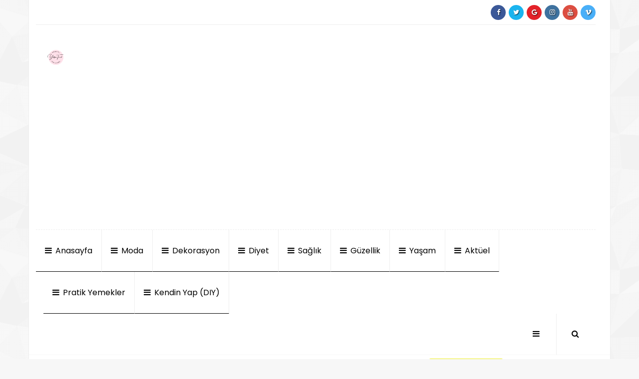

--- FILE ---
content_type: text/html; charset=UTF-8
request_url: https://www.yasamtrend.com/tag/seyahat
body_size: 14185
content:
<!DOCTYPE html>
<html dir="ltr" lang="tr" prefix="og: https://ogp.me/ns#">
<head>
    <meta http-equiv="Content-Type" content="text/html; charset=UTF-8" />
    <meta http-equiv="X-UA-Compatible" content="IE=edge" />
    <meta name="viewport" content="width=device-width, initial-scale=1, maximum-scale=1">
<!-- FAVICON -->
<link rel="icon" type="image/png" href="https://www.yasamtrend.com/wp-content/uploads/2025/01/yasam-trend-logo-2025-1.png" />
<!-- PINGBACK -->
<link rel="pingback" href="https://www.yasamtrend.com/xmlrpc.php" />
<!-- PROFİLE -->
<link rel="profile" href="//gmpg.org/xfn/11">
	
    <link rel="stylesheet" href="https://www.yasamtrend.com/wp-content/themes/fresh2/css/styles.css">
	
 <title>seyahat | Yaşam Trend</title>
	<style>img:is([sizes="auto" i], [sizes^="auto," i]) { contain-intrinsic-size: 3000px 1500px }</style>
	
		<!-- All in One SEO 4.8.9 - aioseo.com -->
	<meta name="robots" content="max-image-preview:large" />
	<link rel="canonical" href="https://www.yasamtrend.com/tag/seyahat" />
	<meta name="generator" content="All in One SEO (AIOSEO) 4.8.9" />
		<script type="application/ld+json" class="aioseo-schema">
			{"@context":"https:\/\/schema.org","@graph":[{"@type":"BreadcrumbList","@id":"https:\/\/www.yasamtrend.com\/tag\/seyahat#breadcrumblist","itemListElement":[{"@type":"ListItem","@id":"https:\/\/www.yasamtrend.com#listItem","position":1,"name":"Ev","item":"https:\/\/www.yasamtrend.com","nextItem":{"@type":"ListItem","@id":"https:\/\/www.yasamtrend.com\/tag\/seyahat#listItem","name":"seyahat"}},{"@type":"ListItem","@id":"https:\/\/www.yasamtrend.com\/tag\/seyahat#listItem","position":2,"name":"seyahat","previousItem":{"@type":"ListItem","@id":"https:\/\/www.yasamtrend.com#listItem","name":"Ev"}}]},{"@type":"CollectionPage","@id":"https:\/\/www.yasamtrend.com\/tag\/seyahat#collectionpage","url":"https:\/\/www.yasamtrend.com\/tag\/seyahat","name":"seyahat | Ya\u015fam Trend","inLanguage":"tr-TR","isPartOf":{"@id":"https:\/\/www.yasamtrend.com\/#website"},"breadcrumb":{"@id":"https:\/\/www.yasamtrend.com\/tag\/seyahat#breadcrumblist"}},{"@type":"Organization","@id":"https:\/\/www.yasamtrend.com\/#organization","name":"Ya\u015fam Trend","description":"HER KADIN, FARK YARATIR Kad\u0131nlara \u00f6zel moda, sa\u011fl\u0131k, diyet, g\u00fczellik, dekorasyon ve ya\u015fam trendleri! \u0130lham al, ke\u015ffet, fark yarat!","url":"https:\/\/www.yasamtrend.com\/","email":"yasammtrend@gmail.com","logo":{"@type":"ImageObject","url":"https:\/\/www.yasamtrend.com\/wp-content\/uploads\/2025\/01\/yasam-trend-logo-2025-1.png","@id":"https:\/\/www.yasamtrend.com\/tag\/seyahat\/#organizationLogo","width":500,"height":500},"image":{"@id":"https:\/\/www.yasamtrend.com\/tag\/seyahat\/#organizationLogo"},"sameAs":["https:\/\/facebook.com\/Ya\u015fam Trend","https:\/\/x.com\/Ya\u015fam Trend","https:\/\/instagram.com\/Ya\u015fam Trend","https:\/\/pinterest.com\/Ya\u015fam Trend","https:\/\/youtube.com\/Ya\u015fam Trend"]},{"@type":"WebSite","@id":"https:\/\/www.yasamtrend.com\/#website","url":"https:\/\/www.yasamtrend.com\/","name":"Ya\u015fam Trend","alternateName":"Ya\u015fam Trend Kad\u0131n","description":"HER KADIN, FARK YARATIR","inLanguage":"tr-TR","publisher":{"@id":"https:\/\/www.yasamtrend.com\/#organization"}}]}
		</script>
		<!-- All in One SEO -->

<link rel='dns-prefetch' href='//www.googletagmanager.com' />
<link rel='dns-prefetch' href='//pagead2.googlesyndication.com' />
<link rel="alternate" type="application/rss+xml" title="Yaşam Trend &raquo; akışı" href="https://www.yasamtrend.com/feed" />
<script type="text/javascript">
/* <![CDATA[ */
window._wpemojiSettings = {"baseUrl":"https:\/\/s.w.org\/images\/core\/emoji\/16.0.1\/72x72\/","ext":".png","svgUrl":"https:\/\/s.w.org\/images\/core\/emoji\/16.0.1\/svg\/","svgExt":".svg","source":{"concatemoji":"https:\/\/www.yasamtrend.com\/wp-includes\/js\/wp-emoji-release.min.js?ver=cd87ac699e48455ba1c67262f8cc4b10"}};
/*! This file is auto-generated */
!function(s,n){var o,i,e;function c(e){try{var t={supportTests:e,timestamp:(new Date).valueOf()};sessionStorage.setItem(o,JSON.stringify(t))}catch(e){}}function p(e,t,n){e.clearRect(0,0,e.canvas.width,e.canvas.height),e.fillText(t,0,0);var t=new Uint32Array(e.getImageData(0,0,e.canvas.width,e.canvas.height).data),a=(e.clearRect(0,0,e.canvas.width,e.canvas.height),e.fillText(n,0,0),new Uint32Array(e.getImageData(0,0,e.canvas.width,e.canvas.height).data));return t.every(function(e,t){return e===a[t]})}function u(e,t){e.clearRect(0,0,e.canvas.width,e.canvas.height),e.fillText(t,0,0);for(var n=e.getImageData(16,16,1,1),a=0;a<n.data.length;a++)if(0!==n.data[a])return!1;return!0}function f(e,t,n,a){switch(t){case"flag":return n(e,"\ud83c\udff3\ufe0f\u200d\u26a7\ufe0f","\ud83c\udff3\ufe0f\u200b\u26a7\ufe0f")?!1:!n(e,"\ud83c\udde8\ud83c\uddf6","\ud83c\udde8\u200b\ud83c\uddf6")&&!n(e,"\ud83c\udff4\udb40\udc67\udb40\udc62\udb40\udc65\udb40\udc6e\udb40\udc67\udb40\udc7f","\ud83c\udff4\u200b\udb40\udc67\u200b\udb40\udc62\u200b\udb40\udc65\u200b\udb40\udc6e\u200b\udb40\udc67\u200b\udb40\udc7f");case"emoji":return!a(e,"\ud83e\udedf")}return!1}function g(e,t,n,a){var r="undefined"!=typeof WorkerGlobalScope&&self instanceof WorkerGlobalScope?new OffscreenCanvas(300,150):s.createElement("canvas"),o=r.getContext("2d",{willReadFrequently:!0}),i=(o.textBaseline="top",o.font="600 32px Arial",{});return e.forEach(function(e){i[e]=t(o,e,n,a)}),i}function t(e){var t=s.createElement("script");t.src=e,t.defer=!0,s.head.appendChild(t)}"undefined"!=typeof Promise&&(o="wpEmojiSettingsSupports",i=["flag","emoji"],n.supports={everything:!0,everythingExceptFlag:!0},e=new Promise(function(e){s.addEventListener("DOMContentLoaded",e,{once:!0})}),new Promise(function(t){var n=function(){try{var e=JSON.parse(sessionStorage.getItem(o));if("object"==typeof e&&"number"==typeof e.timestamp&&(new Date).valueOf()<e.timestamp+604800&&"object"==typeof e.supportTests)return e.supportTests}catch(e){}return null}();if(!n){if("undefined"!=typeof Worker&&"undefined"!=typeof OffscreenCanvas&&"undefined"!=typeof URL&&URL.createObjectURL&&"undefined"!=typeof Blob)try{var e="postMessage("+g.toString()+"("+[JSON.stringify(i),f.toString(),p.toString(),u.toString()].join(",")+"));",a=new Blob([e],{type:"text/javascript"}),r=new Worker(URL.createObjectURL(a),{name:"wpTestEmojiSupports"});return void(r.onmessage=function(e){c(n=e.data),r.terminate(),t(n)})}catch(e){}c(n=g(i,f,p,u))}t(n)}).then(function(e){for(var t in e)n.supports[t]=e[t],n.supports.everything=n.supports.everything&&n.supports[t],"flag"!==t&&(n.supports.everythingExceptFlag=n.supports.everythingExceptFlag&&n.supports[t]);n.supports.everythingExceptFlag=n.supports.everythingExceptFlag&&!n.supports.flag,n.DOMReady=!1,n.readyCallback=function(){n.DOMReady=!0}}).then(function(){return e}).then(function(){var e;n.supports.everything||(n.readyCallback(),(e=n.source||{}).concatemoji?t(e.concatemoji):e.wpemoji&&e.twemoji&&(t(e.twemoji),t(e.wpemoji)))}))}((window,document),window._wpemojiSettings);
/* ]]> */
</script>
<style id='wp-emoji-styles-inline-css' type='text/css'>

	img.wp-smiley, img.emoji {
		display: inline !important;
		border: none !important;
		box-shadow: none !important;
		height: 1em !important;
		width: 1em !important;
		margin: 0 0.07em !important;
		vertical-align: -0.1em !important;
		background: none !important;
		padding: 0 !important;
	}
</style>
<link rel='stylesheet' id='wp-block-library-css' href='https://www.yasamtrend.com/wp-includes/css/dist/block-library/style.min.css?ver=cd87ac699e48455ba1c67262f8cc4b10' type='text/css' media='all' />
<style id='classic-theme-styles-inline-css' type='text/css'>
/*! This file is auto-generated */
.wp-block-button__link{color:#fff;background-color:#32373c;border-radius:9999px;box-shadow:none;text-decoration:none;padding:calc(.667em + 2px) calc(1.333em + 2px);font-size:1.125em}.wp-block-file__button{background:#32373c;color:#fff;text-decoration:none}
</style>
<style id='global-styles-inline-css' type='text/css'>
:root{--wp--preset--aspect-ratio--square: 1;--wp--preset--aspect-ratio--4-3: 4/3;--wp--preset--aspect-ratio--3-4: 3/4;--wp--preset--aspect-ratio--3-2: 3/2;--wp--preset--aspect-ratio--2-3: 2/3;--wp--preset--aspect-ratio--16-9: 16/9;--wp--preset--aspect-ratio--9-16: 9/16;--wp--preset--color--black: #000000;--wp--preset--color--cyan-bluish-gray: #abb8c3;--wp--preset--color--white: #ffffff;--wp--preset--color--pale-pink: #f78da7;--wp--preset--color--vivid-red: #cf2e2e;--wp--preset--color--luminous-vivid-orange: #ff6900;--wp--preset--color--luminous-vivid-amber: #fcb900;--wp--preset--color--light-green-cyan: #7bdcb5;--wp--preset--color--vivid-green-cyan: #00d084;--wp--preset--color--pale-cyan-blue: #8ed1fc;--wp--preset--color--vivid-cyan-blue: #0693e3;--wp--preset--color--vivid-purple: #9b51e0;--wp--preset--gradient--vivid-cyan-blue-to-vivid-purple: linear-gradient(135deg,rgba(6,147,227,1) 0%,rgb(155,81,224) 100%);--wp--preset--gradient--light-green-cyan-to-vivid-green-cyan: linear-gradient(135deg,rgb(122,220,180) 0%,rgb(0,208,130) 100%);--wp--preset--gradient--luminous-vivid-amber-to-luminous-vivid-orange: linear-gradient(135deg,rgba(252,185,0,1) 0%,rgba(255,105,0,1) 100%);--wp--preset--gradient--luminous-vivid-orange-to-vivid-red: linear-gradient(135deg,rgba(255,105,0,1) 0%,rgb(207,46,46) 100%);--wp--preset--gradient--very-light-gray-to-cyan-bluish-gray: linear-gradient(135deg,rgb(238,238,238) 0%,rgb(169,184,195) 100%);--wp--preset--gradient--cool-to-warm-spectrum: linear-gradient(135deg,rgb(74,234,220) 0%,rgb(151,120,209) 20%,rgb(207,42,186) 40%,rgb(238,44,130) 60%,rgb(251,105,98) 80%,rgb(254,248,76) 100%);--wp--preset--gradient--blush-light-purple: linear-gradient(135deg,rgb(255,206,236) 0%,rgb(152,150,240) 100%);--wp--preset--gradient--blush-bordeaux: linear-gradient(135deg,rgb(254,205,165) 0%,rgb(254,45,45) 50%,rgb(107,0,62) 100%);--wp--preset--gradient--luminous-dusk: linear-gradient(135deg,rgb(255,203,112) 0%,rgb(199,81,192) 50%,rgb(65,88,208) 100%);--wp--preset--gradient--pale-ocean: linear-gradient(135deg,rgb(255,245,203) 0%,rgb(182,227,212) 50%,rgb(51,167,181) 100%);--wp--preset--gradient--electric-grass: linear-gradient(135deg,rgb(202,248,128) 0%,rgb(113,206,126) 100%);--wp--preset--gradient--midnight: linear-gradient(135deg,rgb(2,3,129) 0%,rgb(40,116,252) 100%);--wp--preset--font-size--small: 13px;--wp--preset--font-size--medium: 20px;--wp--preset--font-size--large: 36px;--wp--preset--font-size--x-large: 42px;--wp--preset--spacing--20: 0.44rem;--wp--preset--spacing--30: 0.67rem;--wp--preset--spacing--40: 1rem;--wp--preset--spacing--50: 1.5rem;--wp--preset--spacing--60: 2.25rem;--wp--preset--spacing--70: 3.38rem;--wp--preset--spacing--80: 5.06rem;--wp--preset--shadow--natural: 6px 6px 9px rgba(0, 0, 0, 0.2);--wp--preset--shadow--deep: 12px 12px 50px rgba(0, 0, 0, 0.4);--wp--preset--shadow--sharp: 6px 6px 0px rgba(0, 0, 0, 0.2);--wp--preset--shadow--outlined: 6px 6px 0px -3px rgba(255, 255, 255, 1), 6px 6px rgba(0, 0, 0, 1);--wp--preset--shadow--crisp: 6px 6px 0px rgba(0, 0, 0, 1);}:where(.is-layout-flex){gap: 0.5em;}:where(.is-layout-grid){gap: 0.5em;}body .is-layout-flex{display: flex;}.is-layout-flex{flex-wrap: wrap;align-items: center;}.is-layout-flex > :is(*, div){margin: 0;}body .is-layout-grid{display: grid;}.is-layout-grid > :is(*, div){margin: 0;}:where(.wp-block-columns.is-layout-flex){gap: 2em;}:where(.wp-block-columns.is-layout-grid){gap: 2em;}:where(.wp-block-post-template.is-layout-flex){gap: 1.25em;}:where(.wp-block-post-template.is-layout-grid){gap: 1.25em;}.has-black-color{color: var(--wp--preset--color--black) !important;}.has-cyan-bluish-gray-color{color: var(--wp--preset--color--cyan-bluish-gray) !important;}.has-white-color{color: var(--wp--preset--color--white) !important;}.has-pale-pink-color{color: var(--wp--preset--color--pale-pink) !important;}.has-vivid-red-color{color: var(--wp--preset--color--vivid-red) !important;}.has-luminous-vivid-orange-color{color: var(--wp--preset--color--luminous-vivid-orange) !important;}.has-luminous-vivid-amber-color{color: var(--wp--preset--color--luminous-vivid-amber) !important;}.has-light-green-cyan-color{color: var(--wp--preset--color--light-green-cyan) !important;}.has-vivid-green-cyan-color{color: var(--wp--preset--color--vivid-green-cyan) !important;}.has-pale-cyan-blue-color{color: var(--wp--preset--color--pale-cyan-blue) !important;}.has-vivid-cyan-blue-color{color: var(--wp--preset--color--vivid-cyan-blue) !important;}.has-vivid-purple-color{color: var(--wp--preset--color--vivid-purple) !important;}.has-black-background-color{background-color: var(--wp--preset--color--black) !important;}.has-cyan-bluish-gray-background-color{background-color: var(--wp--preset--color--cyan-bluish-gray) !important;}.has-white-background-color{background-color: var(--wp--preset--color--white) !important;}.has-pale-pink-background-color{background-color: var(--wp--preset--color--pale-pink) !important;}.has-vivid-red-background-color{background-color: var(--wp--preset--color--vivid-red) !important;}.has-luminous-vivid-orange-background-color{background-color: var(--wp--preset--color--luminous-vivid-orange) !important;}.has-luminous-vivid-amber-background-color{background-color: var(--wp--preset--color--luminous-vivid-amber) !important;}.has-light-green-cyan-background-color{background-color: var(--wp--preset--color--light-green-cyan) !important;}.has-vivid-green-cyan-background-color{background-color: var(--wp--preset--color--vivid-green-cyan) !important;}.has-pale-cyan-blue-background-color{background-color: var(--wp--preset--color--pale-cyan-blue) !important;}.has-vivid-cyan-blue-background-color{background-color: var(--wp--preset--color--vivid-cyan-blue) !important;}.has-vivid-purple-background-color{background-color: var(--wp--preset--color--vivid-purple) !important;}.has-black-border-color{border-color: var(--wp--preset--color--black) !important;}.has-cyan-bluish-gray-border-color{border-color: var(--wp--preset--color--cyan-bluish-gray) !important;}.has-white-border-color{border-color: var(--wp--preset--color--white) !important;}.has-pale-pink-border-color{border-color: var(--wp--preset--color--pale-pink) !important;}.has-vivid-red-border-color{border-color: var(--wp--preset--color--vivid-red) !important;}.has-luminous-vivid-orange-border-color{border-color: var(--wp--preset--color--luminous-vivid-orange) !important;}.has-luminous-vivid-amber-border-color{border-color: var(--wp--preset--color--luminous-vivid-amber) !important;}.has-light-green-cyan-border-color{border-color: var(--wp--preset--color--light-green-cyan) !important;}.has-vivid-green-cyan-border-color{border-color: var(--wp--preset--color--vivid-green-cyan) !important;}.has-pale-cyan-blue-border-color{border-color: var(--wp--preset--color--pale-cyan-blue) !important;}.has-vivid-cyan-blue-border-color{border-color: var(--wp--preset--color--vivid-cyan-blue) !important;}.has-vivid-purple-border-color{border-color: var(--wp--preset--color--vivid-purple) !important;}.has-vivid-cyan-blue-to-vivid-purple-gradient-background{background: var(--wp--preset--gradient--vivid-cyan-blue-to-vivid-purple) !important;}.has-light-green-cyan-to-vivid-green-cyan-gradient-background{background: var(--wp--preset--gradient--light-green-cyan-to-vivid-green-cyan) !important;}.has-luminous-vivid-amber-to-luminous-vivid-orange-gradient-background{background: var(--wp--preset--gradient--luminous-vivid-amber-to-luminous-vivid-orange) !important;}.has-luminous-vivid-orange-to-vivid-red-gradient-background{background: var(--wp--preset--gradient--luminous-vivid-orange-to-vivid-red) !important;}.has-very-light-gray-to-cyan-bluish-gray-gradient-background{background: var(--wp--preset--gradient--very-light-gray-to-cyan-bluish-gray) !important;}.has-cool-to-warm-spectrum-gradient-background{background: var(--wp--preset--gradient--cool-to-warm-spectrum) !important;}.has-blush-light-purple-gradient-background{background: var(--wp--preset--gradient--blush-light-purple) !important;}.has-blush-bordeaux-gradient-background{background: var(--wp--preset--gradient--blush-bordeaux) !important;}.has-luminous-dusk-gradient-background{background: var(--wp--preset--gradient--luminous-dusk) !important;}.has-pale-ocean-gradient-background{background: var(--wp--preset--gradient--pale-ocean) !important;}.has-electric-grass-gradient-background{background: var(--wp--preset--gradient--electric-grass) !important;}.has-midnight-gradient-background{background: var(--wp--preset--gradient--midnight) !important;}.has-small-font-size{font-size: var(--wp--preset--font-size--small) !important;}.has-medium-font-size{font-size: var(--wp--preset--font-size--medium) !important;}.has-large-font-size{font-size: var(--wp--preset--font-size--large) !important;}.has-x-large-font-size{font-size: var(--wp--preset--font-size--x-large) !important;}
:where(.wp-block-post-template.is-layout-flex){gap: 1.25em;}:where(.wp-block-post-template.is-layout-grid){gap: 1.25em;}
:where(.wp-block-columns.is-layout-flex){gap: 2em;}:where(.wp-block-columns.is-layout-grid){gap: 2em;}
:root :where(.wp-block-pullquote){font-size: 1.5em;line-height: 1.6;}
</style>
<link rel='stylesheet' id='cmplz-general-css' href='https://www.yasamtrend.com/wp-content/plugins/complianz-gdpr/assets/css/cookieblocker.min.css?ver=1753828300' type='text/css' media='all' />
<script type="text/javascript" src="https://www.yasamtrend.com/wp-includes/js/jquery/jquery.min.js?ver=3.7.1" id="jquery-core-js"></script>
<script type="text/javascript" src="https://www.yasamtrend.com/wp-content/plugins/google-analytics-for-wordpress/assets/js/frontend-gtag.min.js?ver=9.9.0" id="monsterinsights-frontend-script-js" async="async" data-wp-strategy="async"></script>
<script data-cfasync="false" data-wpfc-render="false" type="text/javascript" id='monsterinsights-frontend-script-js-extra'>/* <![CDATA[ */
var monsterinsights_frontend = {"js_events_tracking":"true","download_extensions":"doc,pdf,ppt,zip,xls,docx,pptx,xlsx","inbound_paths":"[{\"path\":\"\\\/go\\\/\",\"label\":\"affiliate\"},{\"path\":\"\\\/recommend\\\/\",\"label\":\"affiliate\"}]","home_url":"https:\/\/www.yasamtrend.com","hash_tracking":"false","v4_id":"G-F613RP7NW2"};/* ]]> */
</script>
<!--[if lt IE 8]>
<script type="text/javascript" src="https://www.yasamtrend.com/wp-includes/js/json2.min.js?ver=2015-05-03" id="json2-js"></script>
<![endif]-->

<!-- Site Kit tarafından eklenen Google etiketi (gtag.js) snippet&#039;i -->
<!-- Google Analytics snippet added by Site Kit -->
<!-- Site Kit tarafından eklenen Google Ads snippet&#039;i -->
<script type="text/javascript" src="https://www.googletagmanager.com/gtag/js?id=G-HN9XGW4DHX" id="google_gtagjs-js" async></script>
<script type="text/javascript" id="google_gtagjs-js-after">
/* <![CDATA[ */
window.dataLayer = window.dataLayer || [];function gtag(){dataLayer.push(arguments);}
gtag("set","linker",{"domains":["www.yasamtrend.com"]});
gtag("js", new Date());
gtag("set", "developer_id.dZTNiMT", true);
gtag("config", "G-HN9XGW4DHX");
gtag("config", "AW-1234");
 window._googlesitekit = window._googlesitekit || {}; window._googlesitekit.throttledEvents = []; window._googlesitekit.gtagEvent = (name, data) => { var key = JSON.stringify( { name, data } ); if ( !! window._googlesitekit.throttledEvents[ key ] ) { return; } window._googlesitekit.throttledEvents[ key ] = true; setTimeout( () => { delete window._googlesitekit.throttledEvents[ key ]; }, 5 ); gtag( "event", name, { ...data, event_source: "site-kit" } ); }; 
/* ]]> */
</script>
<link rel="https://api.w.org/" href="https://www.yasamtrend.com/wp-json/" /><link rel="alternate" title="JSON" type="application/json" href="https://www.yasamtrend.com/wp-json/wp/v2/tags/307" /><meta name="generator" content="Site Kit by Google 1.164.0" />		<script type="text/javascript" async defer data-pin-color=""  data-pin-hover="true"
			src="https://www.yasamtrend.com/wp-content/plugins/pinterest-pin-it-button-on-image-hover-and-post/js/pinit.js"></script>
		<!-- Analytics by WP Statistics - https://wp-statistics.com -->
	<script	type='text/javascript'><!--
	function reaction_buttons_increment_button_ajax(post_id, button){
		var already_voted_text = 'Zaten Oy Kullandınız.';
		var only_one_vote = true;
		var show_after_votes = false;
		var use_as_counter = false;
		var use_percentages = "";
		var buttons = ["1","2","3","4","5","6","7","8","9"];

		if(!use_as_counter && jQuery("#reaction_buttons_post" + post_id + " .reaction_button_" + button).hasClass('voted')){
			return;
		}

		if(!use_as_counter){
			// remove the href attribute before sending the request to make
			// sure no one votes more than once by clicking ten times fast
			if(only_one_vote){
				// remove all the onclicks from the posts and replace it by the
				// alert not to vote twice if set
				if(already_voted_text){
					jQuery("#reaction_buttons_post" + post_id + " .reaction_button").attr('onclick', 'javascript:alert(\'' + already_voted_text + '\');');
				}
				else{
					jQuery("#reaction_buttons_post" + post_id + " .reaction_button").removeAttr('onclick');
				}
			}
			else{
				// remove/replace only on the clicked button
				if(already_voted_text){
					jQuery("#reaction_buttons_post" + post_id + " .reaction_button_" + button).attr('onclick', 'javascript:alert(\'' + already_voted_text + '\');');
				}
				else{
					jQuery("#reaction_buttons_post" + post_id + " .reaction_button_" + button).removeAttr('onclick');
				}
			}
		}
		jQuery.ajax({
				type: "post",url: "https://www.yasamtrend.com/wp-admin/admin-ajax.php", dataType: 'json',
					data: { action: 'reaction_buttons_increment_button_php', post_id: post_id, button: button, _ajax_nonce: 'cfe912e2bd' },
					success: function(data){
						if(use_percentages){
							var i;
							var b;
							for(i = 0; i < buttons.length; ++i){
								b = buttons[i];
								jQuery("#reaction_buttons_post" + post_id + " .reaction_button_" + b + " .count_number").html(data['percentage'][b]);
							}
						}
                        else if(show_after_votes){
							var i;
							var b;
							for(i = 0; i < buttons.length; ++i){
								b = buttons[i];
								jQuery("#reaction_buttons_post" + post_id + " .reaction_button_" + b + " .count_number").html(data['counts'][b]);
							}
						}
						else{
							jQuery("#reaction_buttons_post" + post_id + " .reaction_button_" + button + " .count_number").html(data['count']);
						}
						if(only_one_vote){

								jQuery("#reaction_buttons_post" + post_id + " .reaction_button_" + button).addClass('voted2');
						
						}
						else{
						
							jQuery("#reaction_buttons_post" + post_id + " .reaction_button_" + button).addClass('voted2');
							
						}
                        if(show_after_votes){
							jQuery("#reaction_buttons_post" + post_id + " .reaction_button .braces").removeAttr('style');
						}
					}
			});
		}
	--></script>
	<!-- Custom CSS -->
<style type="text/css">
body { background-image:url("https://www.yasamtrend.com/wp-content/themes/fresh2/images/bg.png")!important; }p.ticker-baslik,
			.il-ge li,
			.il-ge li a,
			.ht-pop i,
			.ht-com:before,
			.hm-encok li:hover	{ color:#aa71e2 !important; }p.ticker-baslik i,
			.e-bulten-wrap .btn { background:#aa71e2 !important; }p.ticker-baslik i,
			.commentlist .comment-body:hover .avatar,
			p.ticker-baslik { border-color:#aa71e2 !important; }
</style>
<!-- Site Kit tarafından eklenen Google AdSense meta etiketleri -->
<meta name="google-adsense-platform-account" content="ca-host-pub-2644536267352236">
<meta name="google-adsense-platform-domain" content="sitekit.withgoogle.com">
<!-- Site Kit tarafından eklenen Google AdSense meta etiketlerine son verin -->

<!-- Google AdSense snippet added by Site Kit -->
<script type="text/javascript" async="async" src="https://pagead2.googlesyndication.com/pagead/js/adsbygoogle.js?client=ca-pub-3926197925430659&amp;host=ca-host-pub-2644536267352236" crossorigin="anonymous"></script>

<!-- End Google AdSense snippet added by Site Kit -->
<link rel="icon" href="https://www.yasamtrend.com/wp-content/uploads/2025/01/yasam-trend-logo-2025-1-90x90.png" sizes="32x32" />
<link rel="icon" href="https://www.yasamtrend.com/wp-content/uploads/2025/01/yasam-trend-logo-2025-1-300x300.png" sizes="192x192" />
<link rel="apple-touch-icon" href="https://www.yasamtrend.com/wp-content/uploads/2025/01/yasam-trend-logo-2025-1-300x300.png" />
<meta name="msapplication-TileImage" content="https://www.yasamtrend.com/wp-content/uploads/2025/01/yasam-trend-logo-2025-1-300x300.png" />
		<style type="text/css" id="wp-custom-css">
			.custom-logo {
    max-width: 300px; /* Logonun genişliğini artırır */
    height: auto;    /* Oranları korur */
}
		</style>
		</head>
<body data-rsssl=1 class="boxed" id="top">

 <div id="page">

<!-- header -->

 <div class="boxx header-2">
    <div class="container">
	    <div class="row">
		
		 <!-- ht-menü -->
	<div class="ht">
		
		 <!-- ht-social -->			 	
		<ul class="ht-social">
		
			        
						<a href="https://www.facebook.com/profile.php?id=61572244406479" data-toggle="tooltip" data-placement="left" title="Facebook" >	
			<li class="facebook"><i class="fa fa-facebook"></i></li>
			</a>
			 
			
						<a href="https://twitter.com/yasamtrend" data-toggle="tooltip" data-placement="left" title="twitter" >	
				<li class="twitter"><i class="fa fa-twitter"></i></li>
			</a>
			 
			
						<a href="#" data-toggle="tooltip" data-placement="left" title="google" >	
				<li class="google"><i class="fa fa-google"></i></li>
			</a>
			 
			
						<a href="https://www.instagram.com/yasamtrendcom/" data-toggle="tooltip" data-placement="left" title="instagram" >	
				<li class="instagram"><i class="fa fa-instagram"></i></li>
			</a>
			 
			
						<a href="#" data-toggle="tooltip" data-placement="left" title="youtube" >	
				<li class="youtube"><i class="fa fa-youtube"></i></li>
			</a>
			 
			
						<a href="https://tr.pinterest.com/YasamTrend/_created/" data-toggle="tooltip" data-placement="left" title="vimeo" >	
				<li class="vimeo"><i class="fa fa-vimeo"></i></li>
			</a>
			 
					
		 </ul>
		  <button type="button" data-toggle="collapse" data-target="#navbar-collapse-1" class="navbar-toggle"><i class="fa fa-bars"></i> </button>
      
   </div>
		
  <!-- Header iç --> 
  <div class="header-2-content">
  
	<div class="col-md-3 col-sm-12 col-md-12">
	
		<p class="site-title"><a href="https://www.yasamtrend.com/" rel="home"><img src="https://www.yasamtrend.com/wp-content/uploads/2025/01/yasam-trend-logo-2025-1.png" alt="Yaşam Trend"></a></p>
	
		
	</div>
   
    <div class="col-md-9 col-sm-12 hidden-xs">


  </div>
  
  
  	</div>
  
    <div class="col-md-12">
	<!--menü -->	
 <div class="navbar yamm navbar-default ">
     <div class="navbar-header">
	<form method="get" action="https://www.yasamtrend.com/">
	  <div class="input-group">
	  <input type="text" class="form-control search" name="s"  placeholder="Search..." > 
      <span class="input-group-btn">
        <button class="btn btn-default" type="submit"><i class="fa fa-search" aria-hidden="true"></i></button>
      </span>
    </div><!-- /input-group --> 
	</form>
	</div>
		
	   <div class="navbar-top">
      
        <div id="navbar-collapse-1" class="navbar-collapse collapse">
		

	<ul id="menu-ust-menu" class="nav navbar-nav"><li id="menu-item-42" class="menu-item menu-item-type-custom menu-item-object-custom menu-item-home menu-item-42"><a style="color:!important; border-bottom:1px solid " title="Anasayfa" href="https://www.yasamtrend.com"><i class="fa fa-bars"></i> Anasayfa</a></li>
<li id="menu-item-37" class="menu-item menu-item-type-taxonomy menu-item-object-category menu-item-37"><a style="color:!important; border-bottom:1px solid " title="Moda" href="https://www.yasamtrend.com/category/moda"><i class="fa fa-bars"></i> Moda</a></li>
<li id="menu-item-34" class="menu-item menu-item-type-taxonomy menu-item-object-category menu-item-34"><a style="color:!important; border-bottom:1px solid " title="Dekorasyon" href="https://www.yasamtrend.com/category/dekorasyon"><i class="fa fa-bars"></i> Dekorasyon</a></li>
<li id="menu-item-38" class="menu-item menu-item-type-taxonomy menu-item-object-category menu-item-38"><a style="color:!important; border-bottom:1px solid " title="Diyet" href="https://www.yasamtrend.com/category/diyet"><i class="fa fa-bars"></i> Diyet</a></li>
<li id="menu-item-39" class="menu-item menu-item-type-taxonomy menu-item-object-category menu-item-39"><a style="color:!important; border-bottom:1px solid " title="Sağlık" href="https://www.yasamtrend.com/category/saglik"><i class="fa fa-bars"></i> Sağlık</a></li>
<li id="menu-item-36" class="menu-item menu-item-type-taxonomy menu-item-object-category menu-item-36"><a style="color:!important; border-bottom:1px solid " title="Güzellik" href="https://www.yasamtrend.com/category/guzellik"><i class="fa fa-bars"></i> Güzellik</a></li>
<li id="menu-item-40" class="menu-item menu-item-type-taxonomy menu-item-object-category menu-item-40"><a style="color:!important; border-bottom:1px solid " title="Yaşam" href="https://www.yasamtrend.com/category/yasam"><i class="fa fa-bars"></i> Yaşam</a></li>
<li id="menu-item-31" class="menu-item menu-item-type-taxonomy menu-item-object-category menu-item-31"><a style="color:!important; border-bottom:1px solid " title="Aktüel" href="https://www.yasamtrend.com/category/aktuel"><i class="fa fa-bars"></i> Aktüel</a></li>
<li id="menu-item-9411" class="menu-item menu-item-type-taxonomy menu-item-object-category menu-item-9411"><a style="color:!important; border-bottom:1px solid " title="Pratik Yemekler" href="https://www.yasamtrend.com/category/pratik-yemekler"><i class="fa fa-bars"></i> Pratik Yemekler</a></li>
<li id="menu-item-9412" class="menu-item menu-item-type-taxonomy menu-item-object-category menu-item-9412"><a style="color:!important; border-bottom:1px solid " title="Kendin Yap (DIY)" href="https://www.yasamtrend.com/category/kendin-yap"><i class="fa fa-bars"></i> Kendin Yap (DIY)</a></li>
</ul>	
		
<ul class="navbar2 nav navbar-nav navbar-right">	
	   
				 
<!-- menü -->
<li class="dropdown yamm-fw"><a  href="#" data-toggle="dropdown" class="dropdown-toggle"><i class="fa fa-bars" aria-hidden="true"></i><span class="hm-baslik-span hidden-lg hidden-md hidden-sm"> Popular Posts</span></a>
              <ul class="dropdown-menu">
                <li>
                  <div class="yamm-content">

		<div class="hm-baslik"><i class="fa fa-heart" aria-hidden="true"></i>Popular Posts<span class="pop-sp pop-sp4">from site</span></div>

	  	 	
             	<div class="mega-m-wrap"> 
  <div class="row">
 		
 <ul class="mega-m"> 
	  			
	   <div class="col-md-3 col-sm-3">	
<li> 	 
<div class="mod-image"> 
<a href="https://www.yasamtrend.com/cok-kullanisli-calisma-masali-ranza/html" title="Çok Kullanışlı Çalışma Masalı Ranza Modelleri"> 
<img width="213" height="165" src="https://www.yasamtrend.com/wp-content/uploads/2018/09/çalışma-masalı-ranza-modelleri.jpg" class="attachment-mod4 size-mod4 wp-post-image" alt="Çok Kullanışlı Çalışma Masalı Ranza Modelleri" decoding="async" srcset="https://www.yasamtrend.com/wp-content/uploads/2018/09/çalışma-masalı-ranza-modelleri.jpg 657w, https://www.yasamtrend.com/wp-content/uploads/2018/09/çalışma-masalı-ranza-modelleri-300x232.jpg 300w" sizes="(max-width: 213px) 100vw, 213px" /> 
   </a>     
								   
</div> 
<div class="mod-body"> 
 <div class="mega-m-b"> <a href="https://www.yasamtrend.com/cok-kullanisli-calisma-masali-ranza/html" title="Çok Kullanışlı Çalışma Masalı Ranza Modelleri"> Çok Kullanışlı Çalışma Masalı Ranza Modelleri </a> </div>
<span class="mod-meta5"><i class="fa fa-calendar-check-o" aria-hidden="true"></i>Ocak 20, 2021</span>		
<span class="mod-meta5"><i class="fa fa-eye" aria-hidden="true"></i>17,267</span>
</div> 
 </li> 
 
 </div> 
 			  			
	   <div class="col-md-3 col-sm-3">	
<li> 	 
<div class="mod-image"> 
<a href="https://www.yasamtrend.com/dr-ender-saractan-kisin-zayiflatan-kahveli-aci-cay-tarifi/html" title="Dr. Ender Saraç&#8217;tan Kışın Zayıflatan Kahveli Acı Çay Tarifi"> 
<img width="228" height="152" src="https://www.yasamtrend.com/wp-content/uploads/2018/10/kışın-zayıflatan-kahveli-acı-çay.jpg" class="attachment-mod4 size-mod4 wp-post-image" alt="Dr. Ender Saraç&#8217;tan Kışın Zayıflatan Kahveli Acı Çay Tarifi" decoding="async" srcset="https://www.yasamtrend.com/wp-content/uploads/2018/10/kışın-zayıflatan-kahveli-acı-çay.jpg 600w, https://www.yasamtrend.com/wp-content/uploads/2018/10/kışın-zayıflatan-kahveli-acı-çay-300x200.jpg 300w" sizes="(max-width: 228px) 100vw, 228px" /> 
   </a>     
								   
</div> 
<div class="mod-body"> 
 <div class="mega-m-b"> <a href="https://www.yasamtrend.com/dr-ender-saractan-kisin-zayiflatan-kahveli-aci-cay-tarifi/html" title="Dr. Ender Saraç&#8217;tan Kışın Zayıflatan Kahveli Acı Çay Tarifi"> Dr. Ender Saraç&#8217;tan Kışın Zayıflatan Kahveli Acı Çay Tarifi </a> </div>
<span class="mod-meta5"><i class="fa fa-calendar-check-o" aria-hidden="true"></i>Ocak 28, 2021</span>		
<span class="mod-meta5"><i class="fa fa-eye" aria-hidden="true"></i>16,561</span>
</div> 
 </li> 
 
 </div> 
 			  			
	   <div class="col-md-3 col-sm-3">	
<li> 	 
<div class="mod-image"> 
<a href="https://www.yasamtrend.com/kadir-geceniz-mubarek-olsun/html" title="Kadir Gecesi Ne Zaman ? Kadir Geceniz Mübarek Olsun"> 
<img width="228" height="165" src="https://www.yasamtrend.com/wp-content/uploads/2019/05/2019-kadir-gecesi-mesajları-228x165.jpg" class="attachment-mod4 size-mod4 wp-post-image" alt="Kadir Gecesi Ne Zaman ? Kadir Geceniz Mübarek Olsun" decoding="async" /> 
   </a>     
								   
</div> 
<div class="mod-body"> 
 <div class="mega-m-b"> <a href="https://www.yasamtrend.com/kadir-geceniz-mubarek-olsun/html" title="Kadir Gecesi Ne Zaman ? Kadir Geceniz Mübarek Olsun"> Kadir Gecesi Ne Zaman ? Kadir Geceniz Mübarek Olsun </a> </div>
<span class="mod-meta5"><i class="fa fa-calendar-check-o" aria-hidden="true"></i>Nisan 17, 2023</span>		
<span class="mod-meta5"><i class="fa fa-eye" aria-hidden="true"></i>11,927</span>
</div> 
 </li> 
 
 </div> 
 			  			
	   <div class="col-md-3 col-sm-3">	
<li> 	 
<div class="mod-image"> 
<a href="https://www.yasamtrend.com/2020-2021-sonbahar-kis-icin-moda-trendleri/html" title="2022 Kış İçin Moda Trendleri Neler Olacak ?"> 
<img width="228" height="165" src="https://www.yasamtrend.com/wp-content/uploads/2020/10/2020-2021-moda-trendleri-228x165.png" class="attachment-mod4 size-mod4 wp-post-image" alt="2022 Kış İçin Moda Trendleri Neler Olacak ?" decoding="async" /> 
   </a>     
								   
</div> 
<div class="mod-body"> 
 <div class="mega-m-b"> <a href="https://www.yasamtrend.com/2020-2021-sonbahar-kis-icin-moda-trendleri/html" title="2022 Kış İçin Moda Trendleri Neler Olacak ?"> 2022 Kış İçin Moda Trendleri Neler Olacak ? </a> </div>
<span class="mod-meta5"><i class="fa fa-calendar-check-o" aria-hidden="true"></i>Ocak 4, 2022</span>		
<span class="mod-meta5"><i class="fa fa-eye" aria-hidden="true"></i>10,605</span>
</div> 
 </li> 
 
 </div> 
 			
		
			
	</ul>
		
   </div> 
   
 </div> 
 				   </div>
                </li>
              </ul>
            </li> 		

		 	<li class="dropdown yamm-fw hidden-xs"><a  href="#" data-toggle="dropdown" class="dropdown-toggle"><i class="fa fa-search" aria-hidden="true"></i></a>
              <ul class="dropdown-menu">
                <li>
                  <div class="yamm-content">
				    <div class="row">
				  <div class="col-md-6">

		<div class="hm-baslik"><i class="fa fa-circle-o-notch" aria-hidden="true"></i>Search<span class="pop-sp pop-sp3">from site</span> </div>	

<form method="get" action="https://www.yasamtrend.com/">
	  <div class="input-group">
	  <input type="text" class="form-control search" name="s"  placeholder="Search..." > 
      <span class="input-group-btn">
        <button class="btn btn-default" type="submit"><i class="fa fa-search" aria-hidden="true"></i></button>
      </span>
    </div><!-- /input-group --> 
	</form>
	
	
	<div class="hm-tags">
		
	
  <a href="https://www.yasamtrend.com/tag/dr-ender-sarac" class="tag-cloud-link tag-link-58 tag-link-position-1" style="font-size: 10pt;">dr. ender saraç</a>
<a href="https://www.yasamtrend.com/tag/bolgesel-incelme" class="tag-cloud-link tag-link-298 tag-link-position-2" style="font-size: 10pt;">bölgesel incelme</a>
<a href="https://www.yasamtrend.com/tag/diy" class="tag-cloud-link tag-link-308 tag-link-position-3" style="font-size: 10pt;">diy</a>
<a href="https://www.yasamtrend.com/tag/kendin-yap" class="tag-cloud-link tag-link-309 tag-link-position-4" style="font-size: 10pt;">kendin yap</a>
<a href="https://www.yasamtrend.com/tag/cilt-bakimi" class="tag-cloud-link tag-link-6 tag-link-position-5" style="font-size: 10pt;">cilt bakımı</a>
<a href="https://www.yasamtrend.com/tag/selen-esener" class="tag-cloud-link tag-link-149 tag-link-position-6" style="font-size: 10pt;">selen esener</a>
<a href="https://www.yasamtrend.com/tag/dogal-receteler" class="tag-cloud-link tag-link-514 tag-link-position-7" style="font-size: 10pt;">doğal reçeteler</a>
<a href="https://www.yasamtrend.com/tag/zayiflama" class="tag-cloud-link tag-link-175 tag-link-position-8" style="font-size: 10pt;">zayıflama</a>
<a href="https://www.yasamtrend.com/tag/dogal-recete" class="tag-cloud-link tag-link-625 tag-link-position-9" style="font-size: 10pt;">doğal reçete</a>
<a href="https://www.yasamtrend.com/tag/bolgesel-zayiflama" class="tag-cloud-link tag-link-165 tag-link-position-10" style="font-size: 10pt;">bölgesel zayıflama</a>
<a href="https://www.yasamtrend.com/tag/eczaci-selen-esener" class="tag-cloud-link tag-link-332 tag-link-position-11" style="font-size: 10pt;">eczacı selen esener</a>
<a href="https://www.yasamtrend.com/tag/diyet" class="tag-cloud-link tag-link-172 tag-link-position-12" style="font-size: 10pt;">diyet</a>
<a href="https://www.yasamtrend.com/tag/eczaci-gozuyle" class="tag-cloud-link tag-link-150 tag-link-position-13" style="font-size: 10pt;">eczacı gözüyle</a>
<a href="https://www.yasamtrend.com/tag/iyi-fikir" class="tag-cloud-link tag-link-252 tag-link-position-14" style="font-size: 10pt;">iyi fikir</a>
<a href="https://www.yasamtrend.com/tag/manset" class="tag-cloud-link tag-link-671 tag-link-position-15" style="font-size: 10pt;">manşet</a>	  </div>
	  
					  </div> 
					
 <div class="col-sm-6" >

<div class="hm-baslik"><i class="fa fa-send" aria-hidden="true"></i>Most Read <span class="pop-sp pop-sp3">this week</span> 	 </div>

	 <ul class="hm-encok" >	
		
	  </ul>			
                    	 
                        </div>		

												
					   </div>
                  </div>
                </li>
              </ul>
            </li> 
  </ul>		
        </div>
      </div>
    </div>
 </div> 
  
  
 </div>       
 </div></div>
 

 <!-- News-Ticker -->
<div class="boxx hidden-xs"> 
	<div class="modul-wrap"> 
		<div class="ticker-wrap ticker-wrap-yapis">  
			<div class="container"> 
				<div class="row">
					<div class="col-md-2 nw-mobil">	
					<p class="ticker-baslik"><i class="fa fa-bullhorn" aria-hidden="true"></i>TRENDLER </p>
					</div> 
 
					<div class="col-md-6">	
						<ul id="nt-example1"> 
													
						
							<li>
							<div class="ticker-con"> 	 
							<div class="mod-image"> 
							<img width="90" height="90" src="https://www.yasamtrend.com/wp-content/uploads/2025/02/kis-cayi-one-cikan-gorsel-90x90.png" class="attachment-resim3 size-resim3 wp-post-image" alt="Kış Çayı: Vücut Direncinizi Güçlendiren En Etkili Tarifler" decoding="async" loading="lazy" srcset="https://www.yasamtrend.com/wp-content/uploads/2025/02/kis-cayi-one-cikan-gorsel-90x90.png 90w, https://www.yasamtrend.com/wp-content/uploads/2025/02/kis-cayi-one-cikan-gorsel-150x150.png 150w" sizes="auto, (max-width: 90px) 100vw, 90px" /> 
							</div> 
							<div class="mod-body">
							<div class="ticker-con-b">
							<a href="https://www.yasamtrend.com/kis-cayi-vucut-direncinizi-guclendiren-en-etkili-tarifler/html" title="Kış Çayı: Vücut Direncinizi Güçlendiren En Etkili Tarifler"> 
							Kış Çayı: Vücut Direncinizi Güçlendiren En Etkili Tarifler							 </a>
							</div>
							</div> 
							</div> 
							</li>
													
						
							<li>
							<div class="ticker-con"> 	 
							<div class="mod-image"> 
							<img width="90" height="90" src="https://www.yasamtrend.com/wp-content/uploads/2025/09/uzun-trenckotlarda-en-cok-tercih-edilen-renk-90x90.png" class="attachment-resim3 size-resim3 wp-post-image" alt="Yeni Sezon Uzun Trençkot Modelleri Tesettürlü Hanımlara Özel" decoding="async" loading="lazy" srcset="https://www.yasamtrend.com/wp-content/uploads/2025/09/uzun-trenckotlarda-en-cok-tercih-edilen-renk-90x90.png 90w, https://www.yasamtrend.com/wp-content/uploads/2025/09/uzun-trenckotlarda-en-cok-tercih-edilen-renk-150x150.png 150w" sizes="auto, (max-width: 90px) 100vw, 90px" /> 
							</div> 
							<div class="mod-body">
							<div class="ticker-con-b">
							<a href="https://www.yasamtrend.com/yeni-sezon-uzun-trenckot-modelleri-tesetturlu-hanimlara-ozel/html" title="Yeni Sezon Uzun Trençkot Modelleri Tesettürlü Hanımlara Özel"> 
							Yeni Sezon Uzun Trençkot Modelleri Tesettürlü Hanımlara Özel							 </a>
							</div>
							</div> 
							</div> 
							</li>
													
						
							<li>
							<div class="ticker-con"> 	 
							<div class="mod-image"> 
							<img width="90" height="90" src="https://www.yasamtrend.com/wp-content/uploads/2019/04/barış-arduç-kaç-yaşında-90x90.jpg" class="attachment-resim3 size-resim3 wp-post-image" alt="Barış Arduç Kimdir? Kariyeri, Dizileri ve Özel Hayatı" decoding="async" loading="lazy" srcset="https://www.yasamtrend.com/wp-content/uploads/2019/04/barış-arduç-kaç-yaşında-90x90.jpg 90w, https://www.yasamtrend.com/wp-content/uploads/2019/04/barış-arduç-kaç-yaşında-150x150.jpg 150w" sizes="auto, (max-width: 90px) 100vw, 90px" /> 
							</div> 
							<div class="mod-body">
							<div class="ticker-con-b">
							<a href="https://www.yasamtrend.com/baris-arduc-kimdir-kariyeri-dizileri-ve-ozel-hayati/html" title="Barış Arduç Kimdir? Kariyeri, Dizileri ve Özel Hayatı"> 
							Barış Arduç Kimdir? Kariyeri, Dizileri ve Özel Hayatı							 </a>
							</div>
							</div> 
							</div> 
							</li>
												</ul>
						
						<ul class="il-ge pull-right">
							<li id="nt-example1-prev"><i class="fa fa-angle-left" aria-hidden="true"></i></li>
							<li id="nt-example1-next"><i class="fa fa-angle-right" aria-hidden="true"></i></li>
						</ul>
					</div> 

					<div class="col-md-4 nw-mobil">		
			<div class="ht-pop">
				<i class="fa fa-star" aria-hidden="true"></i>	
						<a href="https://www.yasamtrend.com/gune-pozitif-baslamak-icin-6-etkili-sabah-rutini/html" title="Güne Pozitif Başlamak İçin 6 Etkili Sabah Rutini"> Güne Pozitif Başlamak İçin 6 Etkili Sabah Rutini</a> 
   
				
			
			</div>
			<span class="pop-sp pop-sp2">Bu Haftanın Trend Konuları</span> 
					</div> 
				</div>       
			</div>       
		</div>
	</div>	 
</div>		
<!-- section -->
<section> 
	<div class="boxx no-border loop"> 
		<div class="iki-blok"> 
			<div class="row"> 
				<div class="col-md-8">
				<!-- iki-sol -->
					<div class="iki-sol">
						
					<div class="sol-blok">
				
<div class="blok-baslik" >
		<span class="btnrnk"><i class="fa fa-tags"></i></span>  <span class="blkspn">seyahat</span>

	
</div><!--/.page-title-->	
						<div class="mod-2-wrap"> 
				
			 <ul class="mod-2"> 
						
					 <li> 	 
<div class="mod-image">
<a href="https://www.yasamtrend.com/sonbaharda-ulkemizde-gezilecek-4-guzel-yer/html" title="Sonbaharda Ülkemizde Gezilebilecek 4 Güzel Yer">  
 <img width="255" height="170" src="https://www.yasamtrend.com/wp-content/uploads/2018/09/eylülde-gezilecek-yerler.jpg" class="attachment-mod2 size-mod2 wp-post-image" alt="" decoding="async" srcset="https://www.yasamtrend.com/wp-content/uploads/2018/09/eylülde-gezilecek-yerler.jpg 600w, https://www.yasamtrend.com/wp-content/uploads/2018/09/eylülde-gezilecek-yerler-300x200.jpg 300w" sizes="(max-width: 255px) 100vw, 255px" />  </a>             
  		  
</div> 
<div class="mod-body"> 
<div class="mod-2-b"> 
<a href="https://www.yasamtrend.com/sonbaharda-ulkemizde-gezilecek-4-guzel-yer/html" title="Sonbaharda Ülkemizde Gezilebilecek 4 Güzel Yer">  Sonbaharda Ülkemizde Gezilebilecek 4 Güzel Yer  </a>
</div>
  
   <p>Yazın bitişini, sonbaharın gelişini doya doya yaşamak, anın, ve mekanın tadını çıkarıp, yaşanmışlığa tanıklık etmek adına sonbaharda Türkiye&#8217;de gezilecek 4 şehri sizler için araştırdık. Eğer yaz boyunca çalışmak zorunda...</p>

<span class="mod-meta5"><i class="fa fa-calendar-check-o" aria-hidden="true"></i>Eylül 15, 2018</span>	
<span class="mod-meta5"><i class="fa fa-heart-o" aria-hidden="true"></i>0</span>	
<span class="mod-meta5"><i class="fa fa-eye" aria-hidden="true"></i>1,597</span>
</div> 
 </li> 
						 <li> 	 
<div class="mod-image">
<a href="https://www.yasamtrend.com/en-ucuz-5-tatil-ulkesi/html" title="En Ucuz Tatil Ülkeleri Hangisi ? En Ucuz 5 Tatil Ülkesi">  
 <img width="255" height="170" src="https://www.yasamtrend.com/wp-content/uploads/2018/08/tatil-için-en-ucuz-ülkeler.jpg" class="attachment-mod2 size-mod2 wp-post-image" alt="tatil için en ucuz ülkeler" decoding="async" srcset="https://www.yasamtrend.com/wp-content/uploads/2018/08/tatil-için-en-ucuz-ülkeler.jpg 600w, https://www.yasamtrend.com/wp-content/uploads/2018/08/tatil-için-en-ucuz-ülkeler-300x200.jpg 300w" sizes="(max-width: 255px) 100vw, 255px" />  </a>             
  		  
</div> 
<div class="mod-body"> 
<div class="mod-2-b"> 
<a href="https://www.yasamtrend.com/en-ucuz-5-tatil-ulkesi/html" title="En Ucuz Tatil Ülkeleri Hangisi ? En Ucuz 5 Tatil Ülkesi">  En Ucuz Tatil Ülkeleri Hangisi ? En Ucuz 5 Tatil Ülkesi  </a>
</div>
  
   <p>Yaz mevsimin son aylarına girdiğimiz bugünlerde tatil planı kurmak isteyenler için ekonominizi fazla zorlamadan yeni yerler keşfedeceğiniz tatil ülkelerini sizler için araştırdık. Bugünlerde ya da yakın bir zaman diliminde...</p>

<span class="mod-meta5"><i class="fa fa-calendar-check-o" aria-hidden="true"></i>Ağustos 4, 2018</span>	
<span class="mod-meta5"><i class="fa fa-heart-o" aria-hidden="true"></i>0</span>	
<span class="mod-meta5"><i class="fa fa-eye" aria-hidden="true"></i>1,232</span>
</div> 
 </li> 
					
<nav class="pagination">
			<ul>
			<li class="prev pull-left"></li>
			<li class="next pull-right"></li>
		</ul>
	</nav><!--/.pagination-->
			
		
</ul>			 
	  </div>  	 
					</div>  
	<div class="sol-blok "><div id="breadcrumbs">Buradasın: <span itemscope itemtype="http://data-vocabulary.org/Breadcrumb"><a itemprop="url" href="https://www.yasamtrend.com"><span itemprop="title">Home</span></a></span> &raquo;  <span itemscope itemtype="http://data-vocabulary.org/Breadcrumb"><a itemprop="url" href="https://www.yasamtrend.com/tag/seyahat"><span itemprop="title">seyahat</span></a></span></div></div>		
  	</div>  
  </div> 
    

 
  <div class="sag col-md-4 yapis">
<div class="iki-sag">
		



  </div>
 
 
</div>

 



 </div> 
 
 

  </div>  
 </div>         
  </section>


	 <div class="boxx"> 
	
	  <footer> 
	
	 <div class="footer-alt-wrap">
 
 <div class="footer-info">
 </div>
	  		</div>
	
		 <div class="footer-alt">
		  <div class="col-md-6">
 <h6> Fresh 2 Wordpress Theme © 2017. All Rights Reserved. </h6> 
 </div>
  <div class="col-md-6">
		<ul class="ht-social ft-social">
		
			        
						<a href="https://www.facebook.com/profile.php?id=61572244406479" data-toggle="tooltip" data-placement="left" title="Facebook" >	
			<li class="facebook"><i class="fa fa-facebook"></i></li>
			</a>
			 
			
						<a href="https://twitter.com/yasamtrend" data-toggle="tooltip" data-placement="left" title="twitter" >	
				<li class="twitter"><i class="fa fa-twitter"></i></li>
			</a>
			 
			
						<a href="#" data-toggle="tooltip" data-placement="left" title="google" >	
				<li class="google"><i class="fa fa-google"></i></li>
			</a>
			 
			
						<a href="https://www.instagram.com/yasamtrendcom/" data-toggle="tooltip" data-placement="left" title="instagram" >	
				<li class="instagram"><i class="fa fa-instagram"></i></li>
			</a>
			 
			
						<a href="#" data-toggle="tooltip" data-placement="left" title="youtube" >	
				<li class="youtube"><i class="fa fa-youtube"></i></li>
			</a>
			 
			
						<a href="https://tr.pinterest.com/YasamTrend/_created/" data-toggle="tooltip" data-placement="left" title="vimeo" >	
				<li class="vimeo"><i class="fa fa-vimeo"></i></li>
			</a>
			 
					
		 </ul>	
		</div>
  </div> 
 
   </footer>  </div>
	
	 </div>
	  
<a href="#0" class="cd-top"><i class="fa fa-chevron-up" aria-hidden="true"></i></a>

<link rel='stylesheet' id='renkli-css'  href='https://www.yasamtrend.com/wp-content/themes/fresh2/css/renkli.php' type='text/css' media='all' />

  <link rel="stylesheet" href="https://www.yasamtrend.com/wp-content/themes/fresh2/css/fresh.css">
 
	 <script src="https://www.yasamtrend.com/wp-content/themes/fresh2/js/fresh.js"></script>  
	 <script src="https://www.yasamtrend.com/wp-content/themes/fresh2/js/durak.js"></script> 

  <!-- Google Fonts -->
  <link href='https://fonts.googleapis.com/css?family=Poppins:400,500,600,700' rel='stylesheet'>
   <link href='https://fonts.googleapis.com/css?family=Montserrat:400,600,700%7CSource+Sans+Pro:400,600,700' rel='stylesheet'>
    <script type="speculationrules">
{"prefetch":[{"source":"document","where":{"and":[{"href_matches":"\/*"},{"not":{"href_matches":["\/wp-*.php","\/wp-admin\/*","\/wp-content\/uploads\/*","\/wp-content\/*","\/wp-content\/plugins\/*","\/wp-content\/themes\/fresh2\/*","\/*\\?(.+)"]}},{"not":{"selector_matches":"a[rel~=\"nofollow\"]"}},{"not":{"selector_matches":".no-prefetch, .no-prefetch a"}}]},"eagerness":"conservative"}]}
</script>
<script type="text/javascript" id="jm_like_post-js-extra">
/* <![CDATA[ */
var ajax_var = {"url":"https:\/\/www.yasamtrend.com\/wp-admin\/admin-ajax.php","nonce":"731785ec45"};
/* ]]> */
</script>
<script type="text/javascript" src="https://www.yasamtrend.com/wp-content/themes/fresh2/js/post-like.min.js?ver=1.0" id="jm_like_post-js"></script>
<script type="text/javascript" src="https://www.yasamtrend.com/wp-content/plugins/pinterest-pin-it-button-on-image-hover-and-post/js/main.js?ver=cd87ac699e48455ba1c67262f8cc4b10" id="wl-pin-main-js"></script>
<script type="text/javascript" id="wl-pin-main-js-after">
/* <![CDATA[ */
jQuery(document).ready(function(){jQuery(".is-cropped img").each(function(){jQuery(this).attr("style", "min-height: 120px;min-width: 100px;");});jQuery(".avatar").attr("style", "min-width: unset; min-height: unset;");});
/* ]]> */
</script>
<script type="text/javascript" id="wp-statistics-tracker-js-extra">
/* <![CDATA[ */
var WP_Statistics_Tracker_Object = {"requestUrl":"https:\/\/www.yasamtrend.com\/wp-json\/wp-statistics\/v2","ajaxUrl":"https:\/\/www.yasamtrend.com\/wp-admin\/admin-ajax.php","hitParams":{"wp_statistics_hit":1,"source_type":"post_tag","source_id":307,"search_query":"","signature":"20b2f1d73a063aecde96bf520cb2b78e","endpoint":"hit"},"onlineParams":{"wp_statistics_hit":1,"source_type":"post_tag","source_id":307,"search_query":"","signature":"20b2f1d73a063aecde96bf520cb2b78e","endpoint":"online"},"option":{"userOnline":"1","dntEnabled":"","bypassAdBlockers":"","consentIntegration":{"name":null,"status":[]},"isPreview":false,"trackAnonymously":false,"isWpConsentApiActive":false,"consentLevel":"disabled"},"jsCheckTime":"60000","isLegacyEventLoaded":"","customEventAjaxUrl":"https:\/\/www.yasamtrend.com\/wp-admin\/admin-ajax.php?action=wp_statistics_custom_event&nonce=47d6e39952"};
/* ]]> */
</script>
<script type="text/javascript" src="https://www.yasamtrend.com/wp-content/plugins/wp-statistics/assets/js/tracker.js?ver=14.15.5" id="wp-statistics-tracker-js"></script>
		<!-- This site uses the Google Analytics by MonsterInsights plugin v9.9.0 - Using Analytics tracking - https://www.monsterinsights.com/ -->
							<script src="//www.googletagmanager.com/gtag/js?id=G-F613RP7NW2"  data-cfasync="false" data-wpfc-render="false" type="text/javascript" async></script>
			<script data-cfasync="false" data-wpfc-render="false" type="text/javascript">
				var mi_version = '9.9.0';
				var mi_track_user = true;
				var mi_no_track_reason = '';
								var MonsterInsightsDefaultLocations = {"page_location":"https:\/\/www.yasamtrend.com\/tag\/seyahat\/"};
								if ( typeof MonsterInsightsPrivacyGuardFilter === 'function' ) {
					var MonsterInsightsLocations = (typeof MonsterInsightsExcludeQuery === 'object') ? MonsterInsightsPrivacyGuardFilter( MonsterInsightsExcludeQuery ) : MonsterInsightsPrivacyGuardFilter( MonsterInsightsDefaultLocations );
				} else {
					var MonsterInsightsLocations = (typeof MonsterInsightsExcludeQuery === 'object') ? MonsterInsightsExcludeQuery : MonsterInsightsDefaultLocations;
				}

								var disableStrs = [
										'ga-disable-G-F613RP7NW2',
									];

				/* Function to detect opted out users */
				function __gtagTrackerIsOptedOut() {
					for (var index = 0; index < disableStrs.length; index++) {
						if (document.cookie.indexOf(disableStrs[index] + '=true') > -1) {
							return true;
						}
					}

					return false;
				}

				/* Disable tracking if the opt-out cookie exists. */
				if (__gtagTrackerIsOptedOut()) {
					for (var index = 0; index < disableStrs.length; index++) {
						window[disableStrs[index]] = true;
					}
				}

				/* Opt-out function */
				function __gtagTrackerOptout() {
					for (var index = 0; index < disableStrs.length; index++) {
						document.cookie = disableStrs[index] + '=true; expires=Thu, 31 Dec 2099 23:59:59 UTC; path=/';
						window[disableStrs[index]] = true;
					}
				}

				if ('undefined' === typeof gaOptout) {
					function gaOptout() {
						__gtagTrackerOptout();
					}
				}
								window.dataLayer = window.dataLayer || [];

				window.MonsterInsightsDualTracker = {
					helpers: {},
					trackers: {},
				};
				if (mi_track_user) {
					function __gtagDataLayer() {
						dataLayer.push(arguments);
					}

					function __gtagTracker(type, name, parameters) {
						if (!parameters) {
							parameters = {};
						}

						if (parameters.send_to) {
							__gtagDataLayer.apply(null, arguments);
							return;
						}

						if (type === 'event') {
														parameters.send_to = monsterinsights_frontend.v4_id;
							var hookName = name;
							if (typeof parameters['event_category'] !== 'undefined') {
								hookName = parameters['event_category'] + ':' + name;
							}

							if (typeof MonsterInsightsDualTracker.trackers[hookName] !== 'undefined') {
								MonsterInsightsDualTracker.trackers[hookName](parameters);
							} else {
								__gtagDataLayer('event', name, parameters);
							}
							
						} else {
							__gtagDataLayer.apply(null, arguments);
						}
					}

					__gtagTracker('js', new Date());
					__gtagTracker('set', {
						'developer_id.dZGIzZG': true,
											});
					if ( MonsterInsightsLocations.page_location ) {
						__gtagTracker('set', MonsterInsightsLocations);
					}
										__gtagTracker('config', 'G-F613RP7NW2', {"forceSSL":"true","link_attribution":"true"} );
										window.gtag = __gtagTracker;										(function () {
						/* https://developers.google.com/analytics/devguides/collection/analyticsjs/ */
						/* ga and __gaTracker compatibility shim. */
						var noopfn = function () {
							return null;
						};
						var newtracker = function () {
							return new Tracker();
						};
						var Tracker = function () {
							return null;
						};
						var p = Tracker.prototype;
						p.get = noopfn;
						p.set = noopfn;
						p.send = function () {
							var args = Array.prototype.slice.call(arguments);
							args.unshift('send');
							__gaTracker.apply(null, args);
						};
						var __gaTracker = function () {
							var len = arguments.length;
							if (len === 0) {
								return;
							}
							var f = arguments[len - 1];
							if (typeof f !== 'object' || f === null || typeof f.hitCallback !== 'function') {
								if ('send' === arguments[0]) {
									var hitConverted, hitObject = false, action;
									if ('event' === arguments[1]) {
										if ('undefined' !== typeof arguments[3]) {
											hitObject = {
												'eventAction': arguments[3],
												'eventCategory': arguments[2],
												'eventLabel': arguments[4],
												'value': arguments[5] ? arguments[5] : 1,
											}
										}
									}
									if ('pageview' === arguments[1]) {
										if ('undefined' !== typeof arguments[2]) {
											hitObject = {
												'eventAction': 'page_view',
												'page_path': arguments[2],
											}
										}
									}
									if (typeof arguments[2] === 'object') {
										hitObject = arguments[2];
									}
									if (typeof arguments[5] === 'object') {
										Object.assign(hitObject, arguments[5]);
									}
									if ('undefined' !== typeof arguments[1].hitType) {
										hitObject = arguments[1];
										if ('pageview' === hitObject.hitType) {
											hitObject.eventAction = 'page_view';
										}
									}
									if (hitObject) {
										action = 'timing' === arguments[1].hitType ? 'timing_complete' : hitObject.eventAction;
										hitConverted = mapArgs(hitObject);
										__gtagTracker('event', action, hitConverted);
									}
								}
								return;
							}

							function mapArgs(args) {
								var arg, hit = {};
								var gaMap = {
									'eventCategory': 'event_category',
									'eventAction': 'event_action',
									'eventLabel': 'event_label',
									'eventValue': 'event_value',
									'nonInteraction': 'non_interaction',
									'timingCategory': 'event_category',
									'timingVar': 'name',
									'timingValue': 'value',
									'timingLabel': 'event_label',
									'page': 'page_path',
									'location': 'page_location',
									'title': 'page_title',
									'referrer' : 'page_referrer',
								};
								for (arg in args) {
																		if (!(!args.hasOwnProperty(arg) || !gaMap.hasOwnProperty(arg))) {
										hit[gaMap[arg]] = args[arg];
									} else {
										hit[arg] = args[arg];
									}
								}
								return hit;
							}

							try {
								f.hitCallback();
							} catch (ex) {
							}
						};
						__gaTracker.create = newtracker;
						__gaTracker.getByName = newtracker;
						__gaTracker.getAll = function () {
							return [];
						};
						__gaTracker.remove = noopfn;
						__gaTracker.loaded = true;
						window['__gaTracker'] = __gaTracker;
					})();
									} else {
										console.log("");
					(function () {
						function __gtagTracker() {
							return null;
						}

						window['__gtagTracker'] = __gtagTracker;
						window['gtag'] = __gtagTracker;
					})();
									}
			</script>
			
							<!-- / Google Analytics by MonsterInsights -->
					<script data-category="functional">
											</script>
				</body>
</html>

--- FILE ---
content_type: text/html; charset=utf-8
request_url: https://www.google.com/recaptcha/api2/aframe
body_size: 183
content:
<!DOCTYPE HTML><html><head><meta http-equiv="content-type" content="text/html; charset=UTF-8"></head><body><script nonce="E0WlsCLKXzFeiQ7pqB_dRg">/** Anti-fraud and anti-abuse applications only. See google.com/recaptcha */ try{var clients={'sodar':'https://pagead2.googlesyndication.com/pagead/sodar?'};window.addEventListener("message",function(a){try{if(a.source===window.parent){var b=JSON.parse(a.data);var c=clients[b['id']];if(c){var d=document.createElement('img');d.src=c+b['params']+'&rc='+(localStorage.getItem("rc::a")?sessionStorage.getItem("rc::b"):"");window.document.body.appendChild(d);sessionStorage.setItem("rc::e",parseInt(sessionStorage.getItem("rc::e")||0)+1);localStorage.setItem("rc::h",'1762039000836');}}}catch(b){}});window.parent.postMessage("_grecaptcha_ready", "*");}catch(b){}</script></body></html>

--- FILE ---
content_type: text/css
request_url: https://www.yasamtrend.com/wp-content/themes/fresh2/css/styles.css
body_size: -89
content:
@import url(bootstrap.min.css);
@import url(custom.css);
@import url(queries.css);


--- FILE ---
content_type: text/css
request_url: https://www.yasamtrend.com/wp-content/themes/fresh2/css/custom.css
body_size: 10609
content:
h2,
h3,
h5 {
    color: #3D4351
}

.no-padding,
ol,
ul {
    padding: 0
}

.footer-site-title img,
.site-title a img {
    max-height: 50px;
    width: auto
}

.entry-title.galeri,
.hm-encok li,
.ht-pop,
.ticker-con .ticker-con-b {
    white-space: nowrap;
    text-overflow: ellipsis
}

.m1-2-b2,
.mod-1-2-b h4 {
    box-decoration-break: clone
}

#mega-list,
.footer-alt-wrap,
.hm-encok li,
.ht,
.ht-pop,
.manset1-wrap,
.mega-m .mega-m-b,
.mega-meta,
.ticker-con,
.ticker-con .mod-body,
.ticker-con .ticker-con-b,
.ticker-wrap,
a.mega-devam,
footer .footer-alt {
    overflow: hidden
}

.entry-title.galeri,
.hm-encok li,
.ht-pop,
.top-share li {
    text-overflow: ellipsis
}

p {
    font-size: 15px;
    line-height: 29px;
    color: rgba(28, 54, 83, .6);
    padding-bottom: 20px
}

h1 {
    font-size: 60px
}

h2 {
    font-size: 40px;
    font-weight: 300
}

h3 {
    font-size: 24px;
    margin-bottom: 20px
}

h4 {
    font-size: 18px
}

h5 {
    font-size: 15px;
    font-weight: 500
}

.group:after {
    content: "";
    display: table;
    clear: both
}

.no-margin {
    margin: 0
}

a {
    -webkit-text-decoration-skip: objects;
    color: #FF5274;
    -webkit-transition-timing-function: ease;
    transition-timing-function: ease;
    -webkit-transition-duration: .2s;
    transition-duration: .2s;
    -webkit-transition-property: color, border-color, background-color;
    transition-property: color, border-color, background-color
}

a:focus,
a:hover,
a:visited {
    color: #D7405D;
    text-decoration: none;
    outline-width: 0
}

a img {
    -webkit-transition: opacity .2s ease;
    -moz-transition: opacity .2s ease;
    -o-transition: opacity .2s ease;
    transition: opacity .2s ease
}

address,
cite,
em {
    font-style: italic
}

strong {
    font-weight: 600
}

.tooltip,
body {
    font-weight: 400
}

.alignleft,
.left {
    float: left
}

.alignright,
.right {
    float: right
}

.aligncenter {
    margin-left: auto;
    margin-right: auto
}

.boxed #page,
.boxx {
    width: 100%;
    margin: 0 auto
}

body {
    font-family: "Poppins", sans-serif;
    color: #222;
    -webkit-text-size-adjust: 100%;
    background-color: #f7f7f7
}

.boxed #page {
    max-width: 1166px;
    background: #f7f7f7;
    border-left: 1px solid #eee;
    border-right: 1px solid #eee;
    box-shadow: 0 1px 0 #ebebeb
}

.container {
    max-width: 1136px
}

ol,
ul {
    margin: 0
}

ul li {
    list-style: none
}

.tooltip {
    position: absolute;
    z-index: 1070;
    display: block;
    font-family: "Helvetica Neue", Helvetica, Arial, sans-serif;
    font-size: 12px;
    line-height: 1.4;
    visibility: visible;
    filter: alpha(opacity=0);
    opacity: 0
}

.mega-m .mod-body,
.mega-m .mod-image,
footer {
    position: relative
}

.tooltip.in {
    filter: alpha(opacity=90);
    opacity: .9
}

.tooltip.top {
    padding: 5px 0;
    margin-top: -3px
}

.tooltip.right {
    padding: 0 5px;
    margin-left: 3px
}

.tooltip.bottom {
    padding: 5px 0;
    margin-top: 3px
}

.tooltip.left {
    padding: 0 5px;
    margin-left: -3px
}

.tooltip-inner {
    max-width: 200px;
    padding: 3px 8px;
    color: #fff;
    text-align: center;
    text-decoration: none;
    text-transform: capitalize;
    background-color: #000;
    border-radius: 4px
}

.footer-menu li,
.top-share li,
p.ticker-baslik,
span.tumu {
    text-transform: uppercase;
    position: relative
}

.dropdown-menu {
    margin: 3px 0 0!important
}

.navbar-top {
    padding: 0
}

.navbar-header {
    display: none
}

.navbar-default {
    margin: 0 0 0 -15px;
    background: 0 0;
    border-width: 0;
    border-radius: 0;
    z-index: 2;
    border-top: 1px dashed #eee;
    padding: 0;
    font-family: "Poppins", sans-serif;
}

.navbar-default .navbar-brand {
    color: #777
}

.navbar-default .navbar-brand:focus,
.navbar-default .navbar-brand:hover {
    color: #5E5E5E;
    background: #f7f7f7!important
}

.navbar-default .navbar-nav>li>a {
    color: #000;
    font-weight: 400;
    font-size: 16px;
    padding: 32px 18px 31px;
    margin: 0;
    border-right: 1px solid #eee
}



.navbar-default .navbar-nav>li:first-child>a {
    margin-left: -15px
}

.navbar-default .navbar2.navbar-nav>li:last-child>a {
    padding: 31px 30px;
    border-right: 0
}

.navbar-default .navbar2.navbar-nav>li:first-child>a {
    margin-left: 0;
    border-left: 0;
    padding: 31px 30px
}

.navbar-default .navbar-nav>li>a i {
    margin-right: 3px
}

.navbar-default .navbar-nav>li>a:focus,
.navbar-default .navbar-nav>li>a:hover {
    color: #000;
    background: #f7f7f7!important;
    border-color: rgba(0, 0, 0, .03)
}

.navbar-default .navbar-nav>.active>a,
.navbar-default .navbar-nav>.active>a:focus,
.navbar-default .navbar-nav>.active>a:hover,
.navbar-default .navbar-nav>.open>a,
.navbar-default .navbar-nav>.open>a:focus,
.navbar-default .navbar-nav>.open>a:hover {
    color: #111;
    background: #f7f7f7!important
}

.navbar-default .navbar-nav>.current-menu-item.active>a,
.navbar-default .navbar-nav>.current-menu-item.active>a:focus,
.navbar-default .navbar-nav>.current-menu-item.active>a:hover {
    background: #f7f7f7!important
}

.navbar-default .navbar-nav>.dropdown>a .caret {
    border-top-color: #777;
    border-bottom-color: #777
}

.navbar-default .navbar-nav>.dropdown>a:focus .caret,
.navbar-default .navbar-nav>.dropdown>a:hover .caret {
    border-top-color: #333;
    border-bottom-color: #333
}

.navbar.navbar-default .dropdown-menu>li>a {
    padding: 10px 15px;
    border: none!important
}

.navbar.navbar-default .dropdown-menu>li>a>i {
    margin-right: 5px
}

.navbar.navbar-default .dropdown-menu {
    border-color: #eee
}

.navbar-default .navbar-nav>.open>a .caret,
.navbar-default .navbar-nav>.open>a:focus .caret,
.navbar-default .navbar-nav>.open>a:hover .caret {
    border-top-color: #555;
    border-bottom-color: #555
}

.navbar-toggle {
    padding: 10px 20px;
    margin-right: 0;
    float: right;
    text-align: center;
    border-color: #DDD;
    background: 0 0!important
}

.navbar-toggle:focus,
.navbar-toggle:hover {
    background: #f7f7f7!important;
    border-color: #ccc
}

.navbar-toggle .icon-bar {
    background-color: #CCC
}

@media (max-width:767px) {
    .navbar-nav .open .dropdown-menu>li>a {
        color: #333
    }
    .navbar-nav .open .dropdown-menu>li>a:focus,
    .navbar-nav .open .dropdown-menu>li>a:hover {
        color: #111
    }
}

#mega-list {
    clear: both;
    border-top: 1px dashed #eee
}

.footer-menu,
footer {
    border-top: 1px solid #eee
}

#mega-list li {
    width: 25%;
    float: left;
    border-bottom: 1px dashed #eee;
    padding: 15px 0;
    line-height: 15px
}

#mega-list li a {
    color: #222
}

#mega-list li:before {
    font-family: FontAwesome;
    content: "\f0da    ";
    margin-right: 5px
}

footer {
    border-bottom: 3px solid #111;
    padding: 0;
    margin: 2px 0 0;
    background-color: #fff
}

.footer-alt-wrap {
    height: auto;
    color: #444;
    text-align: center;
    border-bottom: 2px solid #eee;
    margin: 0;
    padding: 10px 14px 20px 15px;
    width: auto
}

.footer-site-title {
    line-height: 90px;
    margin: 0 auto;
    text-align: center
}

.footer-menu {
    display: block;
    clear: Both;
    margin: 20px 20px -20px
}

.footer-menu li {
    color: #222;
    line-height: 50px;
    text-align: center;
    font-size: 13px;
    font-weight: 500;
    display: inline-block;
    padding: 0 20px
}

.footer-menu li a,
.footer-menu li a:hover {
    color: #222
}

.footer-menu li:before {
    font-family: FontAwesome;
    content: "\f0da";
    margin-right: 10px
}

.footer-menu li:hover {
    background: #f7f7f7
}

footer .footer-alt {
    background: #222;
    padding: 5px 20px;
    color: #fff
}

.header,
.header-sol,
.mega-meta,.header-2 {
    background: #fff
}

footer .footer-alt h6 {
    padding: 13px 0 0;
    margin: 0;
    font-size: 13px;
    font-weight: 400;
    color: #fff
}

.footer-info {
    font-size: 12px;
    color: #222
}

.header-2 .ht {border-bottom:1px solid #eee;}
.header-2-content {padding:20px 0; display:block; overflow:hidden; }
.header-reklam {width:728px; height:90px; float:right;}

.header {
    height: 138px;
    border-bottom: 1px solid #eee;
    border-top: 3px solid #222
}

.header-sol {
    text-align: center;
    border-right: 1px solid #eee;
    height: 134px;
    padding: 0 20px
}

.site-title {
    margin: 20px 0 0;
    padding: 0;
    font-size: 17px;
    letter-spacing: -.5px
}

.site-title a {
    display: block;
    color: #222;
    max-width: 100%
}

.site-title a img {
    max-width: 100%;
    text-align: center;
    margin: 0 auto
}

.mega-m .mod-image img {
    width: 170px;
    height: 125px
}

.mega-m .mod-body {
    padding: 10px 0 0
}

.mega-m .mega-m-b {
    font-size: 13px;
    line-height: 20px;
    font-weight: 500;
    margin: 0 10px -5px 0;
    color: #222
}

.mega-m .mega-m-b a {
    color: #111
}

.mega-m .mega-m-b a:hover {
    color: #000
}

.mega-meta {
    display: block;
    clear: both;
    margin-top: 10px
}

.mega-meta li {
    float: left;
    margin-right: 10px;
    font-size: 10px;
    color: #999
}

.mega-meta li i {
    margin-right: 5px
}

.mega-m .post-type {
    position: absolute;
    top: 46%;
    left: 46%;
    font-size: 17px;
    color: #fff
}

.hm-baslik,
.hm-tags,
.ht-pop,
span.pop-sp {
    position: relative
}

a.mega-devam {
    margin: 20px 0 0;
    color: #222;
    background: #f7f7f7;
    border: 1px solid #ddd;
    font-weight: 500;
    padding: 10px;
    text-align: center;
    clear: both;
    display: block;
    border-radius: 4px
}

#ht-menu li,
#slide-1 .owl-dot,
.hm-encok li:before {
    border-right: 1px solid #eee
}

.hm-baslik,
.ticker-wrap {
    border-bottom: 1px solid #eee
}

.hm-baslik {
    padding-bottom: 10px;
    margin-bottom: 10px;
    font-size: 15px;
    font-weight: 500
}

.hm-baslik i {
    margin-right: 15px
}

.hm-encok li {
    padding: 8px 0 8px 8px;
    font-size: 14px;
    font-weight: 400
}

.hm-encok li:hover {
    background: #f5f5f5;
    color: #49aff8
}

.hm-encok li:before {
    font-family: FontAwesome;
    content: "\f24d   ";
    margin-right: 10px;
    padding-right: 5px
}

.hm-encok li a {
    color: #333
}

.hm-encok li a:hover {
    color: #000
}

#ht-menu li a,
.hm-tags a {
    color: #222
}

.hm-tags {
    margin-top: 10px;
    padding: 10px 0;
    clear: both;
    display: block;
    overflow: hidden
}

#ht-menu li,
.hm-tags a,
.ht-social li,
.il-ge li {
    display: inline-block
}

.hm-tags a {
    margin-bottom: 5px;
    background: #f7f7f7;
    border: 1px solid #eee;
    padding: 3px 10px
}

.hm-tags a:hover {
    background: #eee
}

.ht {
    margin-right: 15px;
    min-height: 50px
}

#ht-menu {
    height: 50px;
    padding-left: 5px
}

#ht-menu li {
    font-weight: 400;
    font-family: poppins;
    margin: 17px 10px 17px 0;
    font-size: 12px;
    padding-right: 10px
}

#ht-menu li:before {
    font-family: FontAwesome;
    content: "\f0da  ";
    margin-right: 5px
}

.ht-social {
    float: right
}

.ht-social li {
    text-shadow: 1px 1px 2px rgba(0, 0, 0, .8)!important;
    color: #fff;
    width: 30px;
    height: 30px;
    border-radius: 100%;
    margin: 10px 0 0 2px;
    padding: 6px 0;
    text-align: center;
    font-size: 13px
}

.ht-social li a {
    color: #fff
}

.ht-social li.twitter {
    background: #1AB4EF
}

.ht-social li.facebook {
    background: #3B5898
}

.ht-social li.youtube {
    background: #dc4e41
}

.ht-social li.instagram {
    background: #3f729f
}

.ht-social li.google {
    background: #e32229
}

.ht-social li.vimeo {
    background: #49aff8
}

.ht-social.ft-social {
    margin-top: -5px
}

.h-info {
    clear: both;
    border-top: 1px dashed #eee;
    padding-top: 15px;
    margin-top: 15px
}

.ticker-wrap {
    height: 60px;
    padding: 15px 0 5px;
    background: #fff!important;
    z-index: 9999;
    margin: -2px 0 0
}

.ticker-con .mod-image {
    float: left;
    padding-right: 15px
}

.ticker-con .mod-image img {
    width: 30px;
    height: 30px
}

.ticker-con .ticker-con-b {
    font-size: 16px;
    font-weight: 500;
    color: #333;
    line-height: 30px;
    padding: 0 0 5px;
    margin: 0 0 5px;
    max-width: 400px
}

.ticker-con .ticker-con-b a {
    color: #333
}

.ticker-con p {
    font-size: 12px;
    line-height: 20px;
    color: #999;
    padding: 0 0 5px;
    margin: 0
}

p.ticker-baslik {
    font-size: 18px;
    border-right: 1px solid #49aff8;
    color: #49aff8;
    font-weight: 500;
    line-height: 30px;
    padding: 0;
    margin: 0
}

p.ticker-baslik i {
    background: #49aff8;
    color: transparent;
    margin-right: 10px
}

.il-ge li,
.il-ge li a {
    color: #49aff8
}

.il-ge {
    margin-top: -37px;
    background: #f7f7f7;
    border-radius: 2px;
    padding: 0 10px
}

.il-ge li {
    border-left: 1px solid #eee;
    padding: 0 0 0 15px;
    margin: 0 0 0 10px;
    font-size: 18px
}

.il-ge li:first-child {
    border: none;
    padding: 0;
    margin: 0
}

.ht-pop {
    font-size: 15px;
    font-weight: 500;
    margin-top: 4px
}

.ht-pop a {
    color: #222
}

.ht-com:before,
.ht-pop i {
    margin-right: 10px;
    color: #49aff8;
    font-size: 20px
}

.ht-com:before {
    content: "\f0e6 ";
    font-family: FontAwesome
}

span.pop-sp {
    background: #ee2;
    font-size: 10px;
    border-radius: 4px;
    padding: 0 5px
}

span.pop-sp2 {
    position: absolute;
    top: -8px;
    left: 30px
}

span.pop-sp3,
span.pop-sp4 {
    top: -13px;
    position: absolute
}

span.pop-sp3 {
    left: 14px
}

span.pop-sp4 {
    left: 12px
}

span.pop-sp5 {
    position: absolute;
    top: -16px;
    left: 14px;
    padding: 1px 6px
}

span.pop-sp6 {
    position: absolute;
    top: -10px;
    left: 46px;
    padding: 1px 6px
}

span.pop-sp:after,
span.pop-sp:before {
    top: 100%;
    left: 9px;
    border: solid transparent;
    content: " ";
    height: 0;
    width: 0;
    position: absolute;
    pointer-events: none
}

.m1-1 li .mod-body,
.m1-1 li .mod-image {
    position: relative
}

span.pop-sp:after {
    border-color: rgba(136, 183, 213, 0);
    border-top-color: #ee2;
    border-width: 3px;
    margin-left: -3px
}

span.pop-sp:before {
    border-color: rgba(194, 225, 245, 0);
    border-top-color: #ee2;
    border-width: 5px;
    margin-left: -5px
}

.manset1-wrap {
    padding: 20px 0;
    display: block;
    clear: both
}

.m1-1 li {
    margin-bottom: 30px
}

.m1-1 li:last-child {
    margin-bottom: 0
}

.m1-1 li .mod-image img {
    width: 159px;
    height: 120px
}

.m1-1.single li .mod-image img {
    width: 162px;
    height: 120px
}

.m1-1 li h3 {
    -webkit-transition: .2s linear all;
    font-family: "Poppins", sans-serif;;
    -khtml-transition: .2s linear all;
    -moz-transition: .2s linear all;
    -ms-transition: .2s linear all;
    -o-transition: .2s linear all;
    transition: .2s linear all;
    opacity: 0;
    font-size: 14px;
    line-height: 22px;
    padding: 10px 0 5px;
    font-weight: 600;
    margin: 0 15px 5px 0;
    position: absolute;
    bottom: 0;
    left: 15px;
    color: #fff;
    text-shadow: 1px 1px 1px rgba(0, 0, 0, .8)!important
}

.m1-1 li .post-num,
.m1-2-b2 {
    font-family: poppins
}

.ic-ust li .ic-ust-b,
.m1-1 li .mod-image:before {
    -webkit-transition: .2s linear all;
    -moz-transition: .2s linear all;
    -ms-transition: .2s linear all;
    -o-transition: .2s linear all
}

.m1-1 li .post-num,
.m1-3-b h2 {
    text-shadow: 0 1px 1px rgba(0, 0, 0, .8)!important
}

.m1-1 li:hover h3 {
    opacity: 1
}

.m1-1 li:hover .post-num {
    display: none
}

.m1-1 li .post-num {
    padding: 15px 20px;
    color: #f7f7f7;
    font-size: 30px;
    position: absolute;
    font-weight: 500;
    margin-top: -55%;
    left: 25%
}

.m1-1 li .mod-image:before {
    -khtml-transition: .2s linear all;
    transition: .2s linear all
}

.m1-2-b,
.m1-3-b {
    -moz-transition: all .3s;
    -webkit-transition: all .3s
}

.m1-1 li:hover .mod-image:before {
    position: absolute;
    top: 0;
    left: 0;
    width: 100%;
    height: 100%;
    content: '';
    right: 0;
    bottom: 0;
    opacity: .8;
    background-color: rgba(0, 0, 0, .5)
}

.m1-2 .mod-body,
.m1-2 .mod-image {
    position: relative
}

.m1-2 .mod-image img {
    width: 538px;
    height: 380px
}

.m1-2-b {
    position: absolute;
    bottom: 30px;
    left: 30px;
    width: 65%;
    transition: all .3s
}

.m1-2-b2 {
    background-color: rgba(0, 0, 0, .95);
    -webkit-box-shadow: 10px 0 0 rgba(0, 0, 0, .95), -10px 0 0 rgba(0, 0, 0, .95);
    -moz-box-shadow: 10px 0 0 rgba(0, 0, 0, .95), -10px 0 0 rgba(0, 0, 0, .95);
    -ms-box-shadow: 10px 0 0 rgba(0, 0, 0, .95), -10px 0 0 rgba(0, 0, 0, .95);
    -o-box-shadow: 10px 0 0 rgba(0, 0, 0, .95), -10px 0 0 rgba(0, 0, 0, .95);
    box-shadow: 10px 0 0 rgba(0, 0, 0, .95), -10px 0 0 rgba(0, 0, 0, .95);
    color: #fff;
    display: inline;
    font-size: 2.2rem;
    padding: 1px;
    font-weight: 400;
    line-height: 200%
}

.m-a-wrap,
.mod-1-1-meta {
    display: block;
    clear: both;
    overflow: hidden
}

.m1-2 .post-type,
.mod-1-2 .post-type {
    position: absolute;
    right: 30px;
    top: 30px
}

.m1-3 li .mod-body,
.m1-3 li .mod-image {
    position: relative
}

.m1-2 .post-type i,
.mod-1-2 .post-type i {
    width: 45px;
    height: 45px;
    font-size: 16px;
    text-align: center;
    border: 1px solid #eee;
    line-height: 45px;
    background: #fff;
    color: #000
}

#slide-1 .owl-dot {
    background: #f7f7f7;
    border-bottom: 2px solid #eee;
    float: left;
    overflow: hidden;
    width: 9.09%;
    height: 40px;
    line-height: 40px;
    font-weight: 600;
    margin: -10px 0 0!important
}

.m-a-wrap,
.mod-1-1-single-b {
    border-bottom: 1px solid #eee
}

#slide-1 .owl-dot.active,
#slide-1 .owl-dot:hover {
    background: #222;
    color: #fff
}

.m1-3 li {
    margin-bottom: 30px
}

.m1-3 li:last-child {
    margin-bottom: 0
}

.m1-3 li .mod-image img {
    width: 349px;
    height: 195px;
    border-radius: 2px
}

.m1-3-b {
    position: absolute;
    bottom: 15px;
    left: 20px;
    width: 70%;
    transition: all .3s
}

.mod-1-2-b,
.mod-6-b {
    -moz-transition: all .3s;
    -webkit-transition: all .3s
}

.m1-3-b h2 {
    font-weight: 600;
    color: #fff;
    font-family: "Poppins", sans-serif;;
    font-size: 15px;
    line-height: 24px;
    padding: 10px 0 0;
    margin: 0
}

.m1-3 .post-type {
    position: absolute;
    right: 30px;
    top: 30px;
    font-size: 15px;
    color: #fff
}

.m-a-wrap {
    background-color: #fff;
    border-top: 1px solid #eee;
    padding: 20px 0
}

.m-a li .mod-image {
    position: relative;
    float: left;
    padding-right: 15px
}

.m-a li .mod-body {
    height: 78px;
    overflow: hidden
}

.m-a li .mod-body h4 {
    font-size: 15px;
    line-height: 23px;
    font-weight: 500;
    color: #222;
    padding: 0 0 5px;
    margin: 0
}

.m-a li p {
    font-size: 12px;
    line-height: 20px;
    color: #999;
    padding: 0 0 5px;
    margin: 0
}

.m-a .post-type {
    position: absolute;
    top: 40%;
    left: 40%;
    font-size: 14px;
    color: #fff
}

.mod-1-1 li .mod-body,
.mod-1-1 li .mod-image {
    position: relative
}

.mod-1-wrap {
    margin: 0;
    overflow: hidden
}

.mod-1-1-single {
    margin-top: 10px
}

.mod-1-1-single-b {
    font-size: 18px;
    margin: 0 0 10px;
    padding-bottom: 10px
}

.mod-1-1 li {
    overflow: hidden;
    margin-bottom: 15px;
    padding-bottom: 15px;
    border-bottom: 1px dashed #eee
}

.mod-1-1 li:last-child {
    margin: 0;
    padding: 0;
    border: none
}

.mod-1-1 li .mod-image img {
    width: 162px;
    height: 123px
}

.mod-1-1.video li .mod-image img {
    width: 162px;
    height: 112px
}

.mod-1-1 li .m-1-1-b {
    font-size: 14px;
    line-height: 22px;
    height: 51px;
    overflow: hidden;
    padding: 10px 0 0;
    font-weight: 500;
    margin: 0 10px 0 0
}

.mod-1-1 li a {
    color: #222
}

.mod-1-1-meta {
    font-weight: 500;
    margin-right: 10px;
    font-size: 9px;
    color: #222;
    position: absolute;
    bottom: 0;
    left: 5px;
    padding: 5px 5px 0;
    background: #fff
}

.mod-1-1-meta i {
    margin-right: 5px
}

.mod-1-1 .post-type {
    position: absolute;
    top: 45%;
    left: 45%;
    font-size: 16px;
    color: #fff
}

.mod-1-1.video .post-type {
    position: absolute;
    top: 37%;
    left: 35%;
    font-size: 16px;
    color: #fff
}

.mod-1-2 .mod-body,
.mod-1-2 .mod-image {
    position: relative
}

.mod-1-1.video .post-type i {
    background: rgba(16, 16, 16, .9);
    padding: 10px 20px;
    border-radius: 6px
}

.mod-1-1.video li:hover .post-type i {
    background: #cc181e
}

.mod-1-2 {
    overflow: hidden
}

.mod-1-2 .mod-image img {
    width: 548px;
    height: 380px;
    background: #f7f7f7
}

.mod-1-2 h3,
.mod-1-2-b {
    position: absolute;
    left: 30px
}

.mod-1-2 h3 {
    border-radius: 4px;
    bottom: 20px;
    max-width: 480px;
    color: #fff;
    background: rgba(0, 0, 0, .9);
    font-size: 23px;
    line-height: 32px;
    padding: 10px;
    margin: 0 0 5px
}

.mod-1-2 p {
    display: none
}

.mod-1-2-b {
    bottom: 30px;
    width: 65%;
    transition: all .3s
}

.mod-1-2-b h4 {
    font-family: poppins;
    background-color: rgba(0, 0, 0, .95);
    -webkit-box-shadow: 10px 0 0 rgba(0, 0, 0, 1), -10px 0 0 rgba(0, 0, 0, 1);
    -moz-box-shadow: 10px 0 0 rgba(0, 0, 0, 1), -10px 0 0 rgba(0, 0, 0, 1);
    -ms-box-shadow: 10px 0 0 rgba(0, 0, 0, 1), -10px 0 0 rgba(0, 0, 0, 1);
    -o-box-shadow: 10px 0 0 rgba(0, 0, 0, 1), -10px 0 0 rgba(0, 0, 0, 1);
    box-shadow: 10px 0 0 rgba(0, 0, 0, .95), -10px 0 0 rgba(0, 0, 0, .95);
    color: #fff;
    display: inline;
    font-size: 2.2rem;
    padding: 1px;
    font-weight: 400;
    line-height: 200%
}

.mod-3-meta,
.mod-9-meta {
    background: #fff;
    clear: both
}

.mod-1-2:hover .mod-1-2-b {
    bottom: 40px
}

.mod-2 li {
    overflow: hidden;
    clear: both;
    margin-bottom: 15px;
    padding-bottom: 15px;
    border-bottom: 1px dashed #eee
}

.mod-2 li:last-child {
    margin: 0;
    padding: 0;
    border: none
}

.mod-2 li p,
.mod-3 li p,
.mod-5 .mod-meta2 {
    border-top: 1px dashed #eee
}

.mod-2 li .mod-image {
    position: relative;
    float: left
}

.mod-2 li .mod-image img {
    width: 255px;
    height: 175px
}

.mod-2 li .mod-body {
    padding-left: 20px;
    height: 175px;
    overflow: hidden
}

.mod-2 li .mod-2-b {
    font-size: 21px;
    line-height: 31px;
    padding: 0;
    font-weight: 500;
    margin: 0;
    color: #333
}

.mod-2 li .mod-2-b a {
    color: #333
}

.mod-2 li p {
    font-size: 13px;
    line-height: 23px;
    padding: 10px 0 0;
    font-weight: 400;
    margin: 10px 0 0;
    color: #999
}

.mod-2 .post-type {
    position: absolute;
    top: 47%;
    left: 47%;
    font-size: 20px;
    color: #fff
}

.mod-3-wrap {
    overflow: hidden;
    margin-bottom: -30px
}

.mod-3 li {
    margin-bottom: 30px
}

.mod-3 li .mod-image {
    position: relative
}

.mod-3 li .mod-image img {
    width: 355px;
    height: 205px
}

.mod-3 li .mod-body {
    position: relative;
    height: 140px;
    overflow: hidden
}

.mod-3 li .mod-3-b {
    font-size: 18px;
    line-height: 27px;
    overflow: hidden;
    padding: 15px 15px 10px 0;
    margin: 0;
    font-weight: 500;
    color: #222
}

.mod-3 li .mod-3-b a {
    color: #222
}

.mod-3 li p {
    font-size: 12px;
    line-height: 18px;
    overflow: hidden;
    height: 90px;
    color: #666;
    padding: 10px 0 0;
    margin: 0
}

.mod-3-meta {
    font-weight: 500;
    margin-right: 10px;
    font-size: 9px;
    color: #222;
    position: absolute;
    bottom: 0;
    left: 5px;
    padding: 5px 5px 0;
    overflow: hidden;
    display: block
}

.mod-4 li .mod-4-b,
.mod-5 li .mod-5-b {
    padding: 10px 0 0;
    font-weight: 500;
    overflow: hidden
}

.mod-3-meta i {
    margin-right: 5px
}

.mod-3 .post-type {
    position: absolute;
    top: 46%;
    left: 46%;
    font-size: 19px;
    color: #fff
}

.mod-4 li .mod-body,
.mod-4 li .mod-image {
    position: relative
}

.mod-4-wrap {
    overflow: hidden;
    margin-bottom: -30px
}

.mod-4 li {
    margin-bottom: 15px
}

.mod-4 li .mod-image img {
    width: 228px;
    height: 165px
}

.mod-4 li .mod-4-b {
    font-size: 15px;
    line-height: 24px;
    height: 56px;
    margin: 0 10px 0 0;
    color: #222
}

.mod-4 li .mod-4-b a {
    color: #222
}

.mod-4 .post-type {
    position: absolute;
    top: 46%;
    left: 46%;
    font-size: 17px;
    color: #fff
}

.mod-5 li .mod-body,
.mod-5 li .mod-image {
    position: relative
}

.mod-5-wrap {
    overflow: hidden;
    margin-bottom: -30px
}

.mod-5 li {
    overflow: hidden;
    margin-bottom: 15px
}

.mod-5 li .mod-image img {
    width: 162px;
    height: 123px
}

.mod-5 li .mod-5-b {
    font-size: 14px;
    line-height: 22px;
    height: 52px;
    margin: 0 10px 0 0
}

.mod-5 li a {
    color: #222
}

.mod-5 .mod-meta2 {
    padding-top: 10px
}

.mod-5 .post-type {
    position: absolute;
    top: 45%;
    left: 45%;
    font-size: 16px;
    color: #fff
}

.mod-6 li .mod-body,
.mod-6 li .mod-image {
    position: relative
}

.mod-6-wrap {
    margin-bottom: -30px;
    overflow: hidden
}

.mod-6 li {
    margin-bottom: 30px
}

.mod-6 li .mod-image img {
    width: 355px;
    height: 235px
}

.mod-6 .post-type,
.mod-6-b {
    position: absolute;
    color: #fff
}

.mod-6-b {
    bottom: 20px;
    left: 20px;
    width: 70%;
    transition: all .3s;
    text-shadow: 0 1px 1px rgba(0, 0, 0, .8)!important;
    font-weight: 500;
    font-size: 16px;
    line-height: 26px
}

.mod-7-b,
.mod-8-left-bb {
    -moz-transition: all .3s;
    -webkit-transition: all .3s;
    font-weight: 500;
    text-shadow: 0 1px 1px rgba(0, 0, 0, .8)!important
}

.mod-6-b a {
    color: #fff
}

.mod-6 .post-type {
    right: 30px;
    top: 30px;
    font-size: 17px
}

.mod-7 li .mod-body,
.mod-7 li .mod-image {
    position: relative
}

.mod-7-wrap {
    margin-bottom: -30px;
    overflow: hidden
}

.mod-7 li {
    margin-bottom: 30px
}

.mod-7 li .mod-image img {
    width: 227px;
    height: 165px
}

.mod-7 .post-type,
.mod-7-b {
    position: absolute;
    color: #fff
}

.mod-7-b {
    bottom: 15px;
    left: 20px;
    margin-right: 30px;
    transition: all .3s;
    font-size: 14px;
    line-height: 23px
}

.mod-7 .post-type {
    right: 30px;
    top: 30px;
    font-size: 15px
}

.mod-8-left .mod-body,
.mod-8-left .mod-image {
    position: relative
}

.mod-8-wrap {
    overflow: hidden
}

.mod-8-left .mod-image img {
    width: 355px;
    height: 317px
}

.tam1-wrap .mod-8-left .mod-image img {
    width: 349px;
    height: 317px
}

.mod-8-left-b {
    position: absolute;
    bottom: 20px;
    left: 30px;
    margin-right: 20px
}

.mod-8-left-bb {
    transition: all .3s;
    color: #fff;
    font-size: 19px;
    line-height: 29px;
    font-family: "Poppins", sans-serif;;
    padding-top: 6px
}

.mod-8-left .post-type {
    position: absolute;
    right: 30px;
    top: 30px;
    color: #fff
}

.mod-8-left-b span {
    font-size: 12px;
    font-weight: 500;
    clear: both;
    overflow: hidden;
    display: block;
    color: #fff
}

li.mod-8-right {
    padding: 0 0 11px;
    margin-bottom: 11px;
    clear: both;
    display: block;
    overflow: hidden;
    border-bottom: 1px dashed #eee
}

li.mod-8-right:last-child {
    padding: 0;
    margin: 0;
    border: none
}

li.mod-8-right .mod-8-right-b {
    font-size: 14px;
    line-height: 23px;
    padding: 0;
    margin: 0;
    color: #222;
    font-weight: 500
}

li.mod-8-right .mod-8-right-b a {
    color: #222
}

li.mod-8-right .mod-image {
    position: relative;
    float: left;
    padding-right: 15px
}

li.mod-8-right .mod-image img {
    width: 90px;
    height: 90px
}

.mod-8-right .post-type {
    position: absolute;
    top: 40%;
    left: 40%;
    font-size: 14px;
    color: #fff
}

.mod-9-wrap {
    overflow: hidden
}

.mod-9-left .mod-body,
.mod-9-left .mod-image {
    position: relative
}

.mod-9-left .mod-image img {
    width: 355px;
    height: 225px
}

.mod-9-left .mod-9-left-b {
    color: #222;
    font-size: 19px;
    line-height: 29px;
    padding: 10px 0 0;
    margin: 0 0 5px;
    font-weight: 500
}

.mod-9-left .mod-9-left-b a {
    color: #222
}

.mod-9-left p {
    font-size: 12px;
    line-height: 18px;
    color: #666;
    padding: 10px 0 0;
    margin: 0;
    border-top: 1px dashed #eee
}

.mod-9-left .post-type {
    position: absolute;
    right: 30px;
    top: 30px;
    font-size: 16px;
    color: #fff
}

.mod-9-meta {
    font-weight: 500;
    margin-right: 10px;
    font-size: 9px;
    color: #222;
    position: absolute;
    bottom: 0;
    left: 5px;
    padding: 5px 5px 0;
    overflow: hidden;
    display: block
}

.mod-9-meta i {
    margin-right: 5px
}

.mod-9-right li {
    margin-bottom: 10px;
    padding-bottom: 10px;
    overflow: hidden;
    border-bottom: 1px dashed #eee
}

.mod-9-right li:last-child {
    margin-bottom: 0;
    padding-bottom: 0;
    border: none
}

.mod-9-right li .mod-image {
    position: relative;
    float: left;
    padding-right: 15px
}

.mod-9-right li .mod-image img {
    width: 80px;
    height: 80px
}

.mod-9-right li .mod-body {
    overflow: hidden;
    height: 70px
}

.mod-9-right li .mod-9-right-b {
    font-size: 14px;
    line-height: 23px;
    padding: 0 0 5px;
    margin: 0;
    font-weight: 500
}

.mod-9-right li .mod-9-right-b a {
    color: #222
}

.mod-9-right li .post-type {
    position: absolute;
    top: 40%;
    left: 38%;
    font-size: 14px;
    color: #fff
}

.mod-10-wrap {
    overflow: hidden;
    margin-bottom: -15px
}

.mod-10 {
    margin-bottom: 15px;
    padding: 10px 10px 20px;
    border: 1px dashed #eee
}

.mod-10:hover {
    background: #fbfbfb
}

.mod-10 .mod-image {
    position: relative;
    float: left;
    padding-right: 15px
}

.mod-10 .mod-image img {
    width: 80px;
    height: 80px
}

.mod-10 .mod-body {
    overflow: hidden;
    height: 70px
}

.mod-10 .mod-10-b {
    font-size: 14px;
    line-height: 23px;
    color: #222;
    padding: 0 0 5px;
    margin: 0;
    font-weight: 500
}

.mod-10 .mod-10-b a {
    color: #222
}

.mod-10 .post-type {
    position: absolute;
    top: 40%;
    left: 40%;
    font-size: 14px;
    color: #fff
}

.mod-11-b,
.mod-11-b a {
    color: #222
}

.mod-11 .mod-image {
    position: relative
}

.mod-11 .mod-image img {
    width: 355px;
    height: 235px
}

.mod-11-b {
    font-size: 18px;
    line-height: 28px;
    padding: 10px 0;
    margin: 0;
    font-weight: 500
}

.mod-11 p {
    font-size: 12px;
    line-height: 18px;
    color: #666;
    padding: 10px 0 0;
    margin: 0;
    border-top: 1px dashed #eee
}

.mod-11 .post-type {
    position: absolute;
    right: 30px;
    top: 30px;
    font-size: 16px;
    color: #fff
}

.mod-side-1 li {
    margin-bottom: 15px;
    padding-bottom: 15px;
    overflow: hidden;
    border-bottom: 1px dashed #eee
}

.mod-side-1 li:last-child {
    margin-bottom: 0;
    padding-bottom: 0;
    border: none
}

.mod-side-1.mt li:first-child {
    margin-top: 15px;
    padding-top: 15px;
    border-top: 1px dashed #eee
}

.mod-side-1 li .mod-image {
    position: relative;
    float: left;
    padding-right: 15px
}

.mod-side-1 li .mod-image img {
    width: 80px;
    height: 80px
}

.mod-side-1 li .mod-body {
    overflow: hidden;
    height: 70px
}

.mod-side-1 li .mod-body .mod-side-1-b {
    font-size: 14px;
    line-height: 20px;
    padding: 0 0 5px;
    margin: 0 0 5px;
    font-weight: 500
}

.mod-side-1 li .mod-body .mod-side-1-b a {
    color: #222
}

.mod-side-1 li .mod-body p {
    font-size: 12px;
    line-height: 20px;
    color: #999;
    padding: 0 0 5px;
    margin: 0
}

.mod-side-1-meta {
    font-size: 11px;
    color: #999;
    margin-right: 10px
}

.mod-side-1-meta i {
    margin-right: 5px
}

.mod-side-1 li .post-type {
    position: absolute;
    top: 40%;
    left: 40%;
    font-size: 14px;
    color: #fff
}

.mod-side-2 li .mod-body,
.mod-side-2 li .mod-image {
    position: relative
}

.mod-side-2-wrap {
    overflow: hidden
}

.mod-side-2 li {
    margin-bottom: 20px
}

.mod-side-2 li:last-child {
    margin-bottom: 0
}

.mod-side-2 li .mod-image img {
    width: 300px;
    height: 165px
}

.mod-side-2 li .mod-side-2-b {
    font-size: 17px;
    line-height: 27px;
    padding: 15px 0 0;
    margin: 0;
    font-weight: 500;
    color: #222
}

.mod-side-2 li .mod-side-2-b a {
    color: #222
}

.mod-side-2 li p {
    font-size: 12px;
    line-height: 18px;
    color: #666;
    padding: 10px 0 0;
    margin: 10px 0 0;
    border-top: 1px dashed #eee
}

.mod-side-2 li .post-type {
    position: absolute;
    top: 47%;
    left: 47%;
    font-size: 17px;
    color: #fff
}

.mod-side-3 li .mod-body,
.mod-side-3 li .mod-image {
    position: relative
}

.mod-side-3-wrap {
    margin-bottom: -30px;
    overflow: hidden
}

.mod-side-3 li {
    margin-bottom: 30px
}

.mod-side-3 li .mod-image img {
    width: 300px;
    height: 175px;
    border-radius: 2px
}

.mod-side-3 li .mod-side-3-b {
    position: absolute;
    bottom: 20px;
    left: 20px;
    width: 85%;
    -moz-transition: all .3s;
    -webkit-transition: all .3s;
    transition: all .3s;
    color: #fff;
    text-shadow: 0 1px 1px rgba(0, 0, 0, .8)!important;
    font-weight: 500;
    font-family: "Poppins", sans-serif;;
    font-size: 15px;
    line-height: 25px
}

.mod-side-3 li .post-type {
    position: absolute;
    right: 30px;
    top: 30px;
    font-size: 15px;
    color: #fff
}

.ic-ust li .mod-body,
.ic-ust li .mod-image {
    position: relative
}

#breadcrumbs {
    font-size: 14px;
    margin-top: 0;
    color: #999
}

#breadcrumbs span {
    font-size: 14px;
    line-height: 14px;
    margin-bottom: 0;
    padding-bottom: : 0
}

#breadcrumbs span a {
    color: #aaa
}

.ic-ust-wrap {
    padding: 20px 0
}

.ic-ust li .mod-image img {
    width: 255px;
    height: 175px;
    border-radius: 2px
}

.ic-ust li .ic-ust-b {
    font-family: "Poppins", sans-serif;;
    -khtml-transition: .2s linear all;
    transition: .2s linear all;
    opacity: 1;
    font-size: 15px;
    line-height: 25px;
    padding: 10px 0 5px;
    font-weight: 500;
    margin: 0 20px 5px 0;
    position: absolute;
    bottom: 0;
    left: 20px;
    color: #fff;
    text-shadow: 1px 1px 1px rgba(0, 0, 0, .8)!important
}

.ic-ust li .post-type {
    position: absolute;
    right: 30px;
    top: 30px;
    font-size: 15px;
    color: #fff
}

.mod-image.stil1:after {
    position: absolute;
    top: 0;
    left: 0;
    width: 100%;
    height: 100%;
    content: '';
    opacity: .7;
    -moz-box-shadow: inset 0 -100px 100px -100px #000;
    -webkit-box-shadow: inset 0 -100px 100px -100px #000;
    box-shadow: inset 100px -100px 100px -100px #333;
    right: 0;
    bottom: 0;
    background-color: rgba(0, 0, 0, 0);
    background-image: url(../images/shdw.png);
    -webkit-transition: .2s linear all;
    -khtml-transition: .2s linear all;
    -moz-transition: .2s linear all;
    -ms-transition: .2s linear all;
    -o-transition: .2s linear all;
    transition: .2s linear all;
    background-position: bottom;
    background-repeat: repeat-x;
    border-radius: 2px
}

.mod-8-left:hover .mod-image.stil1:after,
li:hover .mod-image.stil1:after {
    position: absolute;
    background-color: rgba(0, 0, 0, .3);
    opacity: 1
}

.blok-baslik,
.mod-side-slide .mod-image,
h4.benzer-baslik {
    position: relative
}

h4.benzer-baslik {
    clear: both;
    color: #222;
    font-weight: 500;
    font-size: 21px;
    padding: 0;
    margin: 0 0 15px
}

h4.benzer-baslik i {
    margin-right: 10px
}

span.tumu {
    margin-top: -51px;
    font-size: 10px;
    float: right;
    border-radius: 4px;
    padding: 2px 5px;
    border: 1px solid #eee
}

.blok-baslik,
.sag-blok .blok-baslik {
    margin: 0 0 15px;
    font-weight: 500;
    clear: both
}

.blok-baslik {
    font-size: 24px;
    border-bottom: 1px solid #eee;
    padding: 0 0 7px
}

.sag-blok .blok-baslik {
    font-size: 20px;
    padding: 5px 0 7px
}

.blok-baslik span.btnrnk {
    padding-bottom: 10px;
    border-bottom: 1px solid #222
}

.blok-baslik span.blkspn {
    padding-left: 3px
}

.sag-blok .blok-baslik span {
    padding-bottom: 9px
}

.modul-wrap {
    background-color: #fff;
    border-top: 1px solid #eee;
    border-bottom: 1px solid #eee;
    margin: 2px 0 0
}

.tam1-wrap {
    padding: 30px 0
}

span.cat-number {
    margin-top: 10px;
    font-size: 10px;
    float: right;
    border-radius: 4px;
    padding: 2px 5px;
    background: #f7f7f7
}

.mod-meta2 {
    overflow: hidden;
    display: block;
    clear: both;
    margin-top: 10px
}

.mod-meta2 li {
    float: left;
    margin-right: 10px;
    font-size: 10px;
    color: #999
}

.mod-meta2 li i {
    margin-right: 5px
}

.mod-meta4 {
    overflow: hidden;
    margin-top: 10px
}

.mod-meta4 li {
    font-size: 12px;
    float: left;
    margin-right: 10px;
    color: #999
}

.mod-meta4 li i,
span.mod-meta5 i {
    margin-right: 5px
}

.mod-meta4 li a {
    color: #666
}

span.mod-meta5 {
    overflow: hidden;
    padding: 9px 8px 0 2px;
    font-size: 11px;
    float: left;
    color: #aaa
}

.mod-side-slide-wrap {
    padding-bottom: 10px
}

.mod-side-slide:hover .mod-image:after {
    position: absolute;
    background-color: rgba(0, 0, 0, .3);
    opacity: 1
}

.mod-side-slide .mod-image img {
    width: 300px;
    height: 195px
}

.mod-side-slide .mod-body {
    position: relative
}

.mod-side-slide-b {
    position: absolute;
    bottom: 20px;
    left: 20px;
    width: 70%;
    -moz-transition: all .3s;
    -webkit-transition: all .3s;
    transition: all .3s;
    color: #fff;
    text-shadow: 0 1px 1px rgba(0, 0, 0, .8)!important;
    font-weight: 500;
    font-size: 15px;
    line-height: 24px
}

.mod-side-slide-b a {
    color: #fff
}

.mod-side-slide .post-type {
    position: absolute;
    right: 30px;
    top: 30px;
    font-size: 15px;
    color: #fff
}

#slide-2 {
    margin-bottom: 30px
}

#slide-2 .owl-dot {
    background: #fff;
    color: #333;
    font-size: 12px;
    margin-top: -10px!important;
    float: left;
    overflow: hidden;
    width: 12.5%;
    height: 35px;
    line-height: 35px;
    font-weight: 600;
    border-left: 1px solid #eee;
    border-bottom: 1px solid #eee
}

#slide-2 .owl-dot.active,
#slide-2 .owl-dot:hover {
    background: #222;
    color: #fff
}

#slide-2 .owl-dot:last-child {
    border-right: 1px solid #eee
}

.pagination {
    margin: 0;
    padding: 10px 0 0;
    clear: both;
    display: block;
    overflow: hidden
}

.pagination a {
    display: block;
    font-size: 15px;
    font-weight: 400;
    background: #fff;
    height: 40px;
    padding: 8px 10px 10px;
    color: #222;
    border: 1px solid #222;
    -webkit-border-radius: 4px;
    border-radius: 4px
}

.pagination a:hover {
    background: #222;
    color: #fff
}

.pagination li {
    height: auto;
    margin: 0;
    padding: 0;
    border: none
}

.iki-blok {
    margin: 0;
    clear: both;
    display: block;
    overflow: hidden
}

.iki-blok .col-md-8 {
    padding: 0 0 0 13px;
    width: 817px
}

.iki-blok .sag.col-md-4 {
    padding: 0 13px 0 0;
    width: 375px
}

.iki-sol {
    margin: 2px 2px 0;
    border-top: 1px solid #eee
}

.iki-sag {
    margin: 1px 0 -3px;
    border-top: 1px solid #eee
}

.sol-blok {
    clear: both;
    display: block
}

.entry-wrap .sol-blok.single {
    padding: 30px 35px
}

.entry-wrap .sol-blok,
.loop .sol-blok,
.galeri-wrap .sol-blok {
    padding: 25px 30px;
    border-bottom: 1px solid #eee;
    border-right: 1px solid #eee
}

.sag-blok,
.sol-blok {
    background: #fff;
    overflow: hidden
}

.widget .sol-blok,
.widget .sag-blok {
    margin: -1px 0 0
}

.widget {
    background: #fff;
    padding: 25px 30px;
    border-bottom: 1px solid #eee;
    overflow: hidden
}

.widget.tamblok {
    padding: 0;
    margin: 2px 0 0;
    border-top: 1px solid #eee
}

.iki-sag .widget {
    border-left: 1px solid #eee
}

.iki-sol .widget {
    border-right: 1px solid #eee
}

.widget h3 {
    font-size: 20px;
    border-bottom: 1px solid #eee;
    color: #222;
    padding: 0 0 10px;
    margin: 0 0 10px
}

.widget a {
    color: #444
}

.r-y-u {
    margin: 15px auto 10px
}

.r-y-u2 {
    margin: 0 auto 10px
}

.r-y-u,
.r-y-u2 {
    width: 728px;
    height: 90px;
    clear: both;
    display: block;
    overflow: hidden;
    background: #f7f7f7
}

.r-y-u ins,
.r-y-u2 ins {
    background: #f7f7f7!important
}

.r-y-1 {
    float: left;
    margin: 5px 20px 10px 0;
    background: #f7f7f7
}

.r-m-1 {
    margin: 15px auto;
    clear: both;
    display: block
}

.rek300,
.rek300600,
.rek728 {
    margin: 0 auto
}

.r-y-1,
.r-y-2 {
    width: 300px;
    height: 250px;
    overflow: hidden
}

.r-m-1 ins,
.r-y-1 ins {
    background: #f7f7f7!important
}

.rek300 {
    width: 300px;
    height: auto
}

.rek300600 {
    width: 300px;
    height: 600px
}

.rek728 {
    width: 728px;
    height: auto
}

.e-bulten-wrap .btn {
    background: #49aff8;
    color: #fff
}

.e-bulten i.bigg {
    font-size: 40px;
    clear: both;
    display: block;
    text-align: center
}

.e-bulten p {
    font-size: 12px;
    color: #777;
    line-height: 18px;
    margin-top: 20px;
    margin-bottom: 0
}

.yazar-list li {
    margin-bottom: 15px;
    padding-bottom: 20px;
    border-bottom: 1px dashed #eee
}

.yazar-list li i {
    margin-right: 5px
}

.yazar-list li:last-child {
    padding: 0;
    margin: 0;
    border: none
}

.yazar-list li .mod-image {
    float: left;
    padding-right: 15px
}

.yazar-list li .mod-image img {
    width: 75px;
    height: 75px
}

.yazar-list li .mod-body {
    overflow: hidden;
    height: 72px
}

.yazar-list li h4 {
    font-size: 15px;
    font-weight: 500;
    padding: 0 0 8px;
    margin: 0 0 5px;
    border-bottom: 1px dashed #eee
}

.yazar-list li a {
    clear: both;
    display: block;
    font-weight: 500;
    font-size: 12px;
    line-height: 20px;
    color: #444;
    padding: 0 0 5px 5px;
    margin: 0
}

.yazar-list li a:hover {
    color: #44acec
}

.single-meta {
    height: 60px;
    line-height: 60px;
    padding: 0;
    margin: 0;
    border: 1px solid #eee;
    border-bottom: none
}

.single-meta i {
    margin-right: 5px
}

.single-meta li {
    float: left;
    color: #222;
    font-weight: 500;
    text-align: center;
    border-right: 1px solid #eee;
    padding: 0 20px;
    margin: 0
}

.single-meta li a {
    color: #222
}

.single-meta li.begen a i {
    color: #d33
}

.galeri-meta li a,
span.git-galeri a {
    color: #222
}

.single-meta-dropdown .btn {
    border: none
}

.single-meta-dropdown {
    margin-top: -43px;
    margin-right: 20px
}

.single-meta-dropdown .dropdown-menu {
    margin-right: 15px!important;
    margin-top: 5px!important
}

.single-meta-dropdown .dropdown-menu i {
    margin-right: 10px
}

span.git-galeri {
    position: absolute;
    top: 20px;
    right: 20px;
    background: #fff;
    border: 1px solid #eee;
    font-weight: 500;
    padding: 10px;
    color: #222;
    border-radius: 2px
}

.galrek1,
.galrek2 {
    background: #f7f7f7;
    overflow: hidden
}

.galrek1 {
    width: 160px;
    height: 600px
}

.galrek2 {
    width: 728px;
    height: 90px;
    margin: 0 auto 28px
}

.galcon {
    padding-top: 0;
    display: block;
    clear: both
}

.entry-title.galeri {
    background: #fff;
    padding: 0 0 10px;
    margin: 0;
    border-bottom: none;
    overflow: hidden
}

.entry-content-galeri {
    margin-top: 10px;
    padding: 0 10px
}

.galeri-wrap {
    padding: 10px 0
}

.galeri-wrap-ust {
    padding: 30px 0
}

.galeri-wrap .sol-blok {
    border: none
}

.galeri-image img {
    text-align: center;
    margin: auto;
    clear: both;
    display: block;
    max-width: 100%;
    height: auto
}

.galeri-meta {
    float: right;
    margin-top: 3px
}

.galeri-meta li {
    float: left;
    font-size: 21px
}

.galeri-meta li:last-child {
    border-left: 1px solid #eee;
    margin-left: 15px;
    padding-left: 15px
}

.single-content {
    border-top: 1px solid #eee;
    margin-top: 0;
    padding-top: 10px
}

.entry-title {
    border-bottom: 1px dashed #eee;
    font-weight: 500;
    line-height: 42px;
    font-size: 32px;
    color: #000;
    margin: 0 0 15px;
    padding: 0 0 10px
}

.entry-title-alt.galeri,
h2.entry-title-alt {
    overflow: hidden;
    color: #555;
    font-weight: 400
}

.entry-title.video:before {
    content: "\f144  ";
    font-family: FontAwesome
}

.entry-title.galeri:before {
    content: "\f083   ";
    margin-right: 5px;
    font-family: FontAwesome
}

h2.entry-title-alt {
    height: 50px;
    font-size: 15px;
    line-height: 26px;
    padding: 0;
    margin: 10px 5px 10px 0
}

h2.entry-title-alt i {
    float: left;
    font-size: 30px;
    padding-right: 20px;
    padding-left: 20px;
    margin-right: 20px;
    line-height: 50px;
    border-right: 1px solid #eee
}

.entry-title-alt.galeri {
    height: auto;
    font-size: 15px;
    line-height: 26px;
    padding: 0;
    margin: 10px 5px 10px 0
}

.entry-content dd,
.entry-content p {
    padding: 0;
    margin: 0 0 1em;
    font-size: 15px;
    line-height: 25px;
    color: #333;
    text-align: justify;
    text-justify: inter-word
}

.entry-content dt {
    color: #333;
    font-weight: 600
}

.entry-content ol,
.entry-content ul {
    margin: 0 0 15px 30px
}

.entry-content ol ol,
.entry-content ol ul,
.entry-content ul ol,
.entry-content ul ul {
    margin-bottom: 0
}

.entry-content li {
    margin: 0
}

.entry-content ol ul li,
.entry-content ul li {
    list-style: square
}

.entry-content ol li,
.entry-content ol ul ol li {
    list-style: decimal
}

.entry-content address {
    margin-bottom: 1em
}

.entry-content blockquote {
    position: relative;
    color: #777;
    font-style: italic;
    margin: 0 0 20px;
    padding-left: 50px;
    border: none
}

.entry-content blockquote p {
    margin-bottom: .75em
}

.entry-content blockquote:before {
    content: "\f10d";
    color: #ccc;
    font-size: 32px;
    font-style: normal;
    font-family: FontAwesome;
    text-align: center;
    position: absolute;
    left: 0;
    top: 0
}

.entry-content blockquote.twitter-tweet:before {
    content: "\f099"
}

.entry-content code,
.entry-content pre {
    font-family: Monaco, "Courier New", "DejaVu Sans Mono", "Bitstream Vera Sans Mono", monospace;
    font-size: 11px
}

.entry-content pre {
    background: url(img/pre.png) top;
    padding: 18px 20px;
    margin: 30px 0;
    border: 1px solid #ddd;
    line-height: 19px;
    white-space: pre-wrap;
    word-wrap: break-word;
    overflow-x: auto;
    overflow-y: hidden
}

.entry-content code {
    background: #eee;
    padding: 0 3px
}

.entry-content ins {
    background: #fff486
}

.entry-content sub,
.entry-content sup {
    font-size: 62.5%
}

.entry-content sub {
    vertical-align: sub
}

.entry-content sup {
    vertical-align: super
}

.attachment img,
.entry-content attachment img,
.entry-content img,
.entry-content img.size-auto,
.entry-content img.size-large,
.entry-content img.size-medium {
    border: 1px solid #eee;
    padding: 2px;
    max-width: 100%;
    height: auto
}

.entry-content img.alignleft {
    margin: 10px 20px 10px 0
}

.entry-content img.alignright {
    margin: 10px 0 10px 20px
}

.entry-content img.aligncenter {
    margin: 15px auto;
    clear: both;
    display: block
}

.entry-content img .size-full {
    width: 100%!important;
    height: auto
}

.entry-content .gallery img,
.entry-content img.wp-smiley {
    margin: 0
}

.entry-content .wp-caption {
    background: #f1f1f1;
    max-width: 100%;
    margin-bottom: 14px;
    padding-top: 5px;
    text-align: center
}

.entry-content .wp-caption a {
    border-bottom: none
}

.entry-content .wp-caption img {
    margin: 0;
    max-width: 100%;
    height: auto
}

.entry-content .wp-caption.alignleft {
    margin-right: 20px
}

.entry-content .wp-caption.alignright {
    margin-left: 20px
}

.entry-content .wp-caption.alignnone {
    width: 100%!important;
    overflow: hidden
}

.entry-content .wp-caption.alignnone img {
    margin: 0 auto;
    max-width: 100%!important
}

.entry-content .wp-caption-text {
    font-style: italic;
    color: #999;
    font-size: 13px;
    padding: 0 0 8px;
    margin: 0
}

.entry-content table {
    border: 1px dashed #eee;
    font-size: 14px;
    margin-bottom: 1.5em;
    width: 100%;
    text-align: center
}

.entry-content table td,
.entry-content table th {
    border-bottom: 1px dashed #f1f1f1;
    text-align: center
}

.entry-content table tr.alt {
    background: #f1f1f1
}

.entry-content table td {
    padding: 5px;
    vertical-align: middle
}

.entry-content table th {
    font-weight: 600;
    border-top: 1px dashed #f1f1f1;
    padding: 10px 5px
}

.post-pagination {
    overflow: hidden;
    display: block;
    margin: 0 0 20px;
    padding: 0 5px;
    background: #222
}

.post-pagination.alt {
    margin: 20px 0 0
}

.post-pagination span {
    padding: 0 10px;
    margin: 5px 0 5px 3px;
    line-height: 30px;
    font-size: 13px;
    font-weight: 800;
    color: #eee;
    background: #222;
    text-decoration: none
}

.post-pagination a,
.post-pagination span {
    float: left;
    display: inline-block
}

.post-pagination a span {
    color: #FFF;
    background: #333
}

.top-share {
    padding: 7px 0 0;
    margin: 10px 0 0;
    display: block;
    clear: both;
    overflow: hidden
}

.top-share li {
    padding: 10px 0;
    display: inline-block;
    font-weight: 600;
    font-size: 11px;
    min-width: 19.6%;
    max-width: 19.6%;
    color: #fff;
    overflow: hidden;
    white-space: nowrap
}

.top-share li a {
    color: #fff
}

.cd-top,
.commentlist .fn a {
    color: #222
}

.top-share li i {
    font-size: 15px;
    margin-right: 10px;
    padding: 0 10px 0 15px;
    border-right: 2px solid rgba(0, 0, 0, .1)
}

.top-share li:hover {
    opacity: .8
}

.top-share li.facebook {
    background: #2f5b9a
}

.top-share li.twitter {
    background: #63ccf1
}

.top-share li.google {
    background: #d34836
}

.top-share li.pinterest {
    background: #c8232c
}

.top-share li.mail {
    background: #c294fa
}

.video-container {
    position: relative;
    padding-bottom: 56.25%;
    height: 0;
    overflow: hidden
}

.video-container embed,
.video-container iframe,
.video-container object,
.video-container video {
    position: absolute;
    top: 0;
    left: 0;
    width: 100%;
    height: 100%
}

.entry iframe {
    width: 100%!important;
    height: auto!important;
    min-height: 560px;
    min-height: 315px
}

.cd-top {
    height: 40px;
    width: 40px;
    line-height: 60px;
    position: fixed;
    bottom: 40px;
    right: 0;
    box-shadow: 0 0 10px rgba(0, 0, 0, .05);
    overflow: hidden;
    white-space: nowrap;
    background: rgba(255, 255, 255, 1);
    visibility: hidden;
    opacity: 0;
    -webkit-transition: opacity .3s 0s, visibility 0 .3s;
    -moz-transition: opacity .3s 0s, visibility 0 .3s;
    transition: opacity .3s 0s, visibility 0 .3s;
    text-align: center
}

.cd-top.cd-fade-out,
.cd-top.cd-is-visible,
.no-touch .cd-top:hover {
    -webkit-transition: opacity .3s 0s, visibility 0 0;
    -moz-transition: opacity .3s 0s, visibility 0 0;
    transition: opacity .3s 0s, visibility 0 0
}

.cd-top.cd-is-visible {
    visibility: visible;
    opacity: 1
}

.cd-top.cd-fade-out {
    opacity: .5
}

.no-touch .cd-top:hover {
    background-color: #222;
    opacity: 1
}

@media only screen and (min-width:768px) {
    .cd-top {
        right: 20px;
        bottom: 20px
    }
}

@media only screen and (min-width:1024px) {
    .cd-top {
        height: 60px;
        width: 60px;
        right: 30px;
        bottom: 30px
    }
}

h3#comments {
    margin: 0;
    padding: 0
}

.commentlist li {
    padding-left: 60px;
    margin-bottom: 20px;
    font-size: 14px;
    font-weight: 400;
    list-style-type: none
}

.commentlist li:last-child {
    margin-bottom: 0
}

.commentlist .comment-body:hover .avatar {
    border-color: #49aff8
}

.commentlist li li {
    border: none;
    box-shadow: none;
    padding-top: 20px
}

.commentlist li li .avatar {
    border: 1px solid #eee;
    transition: border 1.5s ease
}

.commentlist .comment-body {
    clear: both;
    position: relative;
    border: 1px dashed #eee;
    padding: 20px 20px 0
}

.commentlist .comment-body:hover {
    border: 1px dashed #aaa
}

.commentlist .comment-meta {
    font-size: 13px;
    padding-top: 5px;
    padding-bottom: 10px;
    border-bottom: 1px dashed #eee
}

.commentlist li li .comment-meta {
    font-size: 12px
}

.commentlist .fn {
    color: #222;
    font-size: 18px;
    font-style: normal;
    font-weight: 600
}

.commentlist .fn:after {
    color: #ccc;
    content: "\f0e5 ";
    font-family: FontAwesome;
    margin-left: 10px;
    vertical-align: 4%
}

.commentlist .comment-body:hover .fn:after {
    color: #49aff8
}

.commentlist li li .fn {
    font-size: 16px
}

.commentlist .says {
    display: none
}

.commentlist .avatar {
    transition: border .5s ease;
    border: 1px solid #eee;
    background: #eee;
    position: absolute;
    left: -60px;
    top: 10px;
    width: 48px;
    height: 48px
}

.commentlist .avatar img {
    border: 2px solid #eee
}

.commentlist .comment-meta:before {
    color: #ccc;
    content: "\f017";
    font-family: FontAwesome;
    font-size: 10px;
    margin-right: 3px;
    vertical-align: 4%
}

.commentlist .comment-meta a {
    color: #aaa
}

.commentlist .reply {
    position: absolute;
    font-size: 13px;
    line-height: 16px;
    right: 20px;
    top: 35px;
    opacity: 0;
    transition: opacity 1.5s ease
}

.commentlist .comment-body:hover .reply {
    opacity: 1
}

.commentlist li li .comment-body:hover .reply {
    opacity: 0
}

.commentlist .reply a {
    color: #666;
    border: 1px solid #eee;
    padding: 5px;
    background: #fff;
    border-radius: 4px;
    transition: border 2.5s ease
}

.commentlist .reply a:before {
    font-family: FontAwesome;
    content: "\f122 ";
    margin-right: 5px
}

.commentlist .reply a:hover {
    color: #444
}

.comment-awaiting-moderation {
    color: #502C5F;
    font-style: normal;
    position: absolute;
    margin-top: 8px;
    font-size: 13px;
    line-height: 20px
}

.commentlist .comment-body p {
    margin-bottom: 8px;
    padding-top: 10px;
    color: #656565;
    clear: both
}

.commentlist li li .comment-body p {
    padding-top: 7px
}

.commentlist .comment-body strong {
    font-weight: 700
}

.commentlist .comment-body em {
    font-style: italic
}

.commentlist .comment-body ol li,
.commentlist .comment-body ul li {
    margin-left: 2em;
    padding: 0
}

.commentlist ul.children li {
    padding-left: 0!important;
    padding-right: 0!important
}

.commentlist li.bypostauthor>.comment-body:after,
.commentlist li.comment-author-admin>.comment-body:after,
.commentlist li>.comment-body:after {
    display: block;
    position: absolute;
    line-height: 12px;
    width: 12px;
    font-style: normal;
    font-family: FontAwesome;
    text-align: center;
    top: 72px;
    left: -45px;
    font-size: 20px;
    padding: 2px;
    -webkit-border-radius: 3px;
    border-radius: 100%
}

.commentlist li.comment-author-admin>.comment-body:after {
    color: #f4d822;
    content: "\f005"
}

.commentlist li.bypostauthor>.comment-body:after {
    color: #d33;
    content: "\f2be       "
}

.commentlist li>.comment-body:after {
    color: #ccc;
    content: "\f1db      "
}

.commentlist li li.bypostauthor>.comment-body:after,
.commentlist li li.comment-author-admin>.comment-body:after,
.commentlist li li>.comment-body:after {
    top: 57px;
    left: -36px;
    font-size: 15px;
    padding: 1px;
    -webkit-border-radius: 2px;
    border-radius: 100%
}

.commentlist li li {
    margin: 0
}

.commentlist li li .avatar {
    width: 36px;
    height: 36px;
    left: -48px;
    top: 10px
}

.commentlist li li .comment-meta {
    left: 70px
}

.comments-nav {
    margin-bottom: 20px
}

.comments-nav a {
    font-weight: 600
}

.comments-nav .nav-previous {
    float: left
}

.comments-nav .nav-next {
    float: right
}

.comment-notes,
.form-allowed-tags,
.logged-in-as {
    display: none
}

#respond {
    position: relative
}

#reply-title:before {
    font-family: FontAwesome;
    content: "\f0e6 ";
    margin-right: 10px
}

#reply-title {
    clear: both;
    color: #222;
    font-weight: 500;
    font-size: 20px;
    padding: 0;
    margin: 0 0 15px
}

li #reply-title {
    font-size: 0;
    margin: 0!important;
    padding: 0;
    height: 0;
    border-top: 0
}

#cancel-comment-reply-link {
    color: #555;
    display: block;
    position: absolute;
    bottom: 26px;
    right: 20px;
    font-size: 12px
}

#cancel-comment-reply-link:hover {
    color: #777
}

#commentform {
    background: #fbfbfb;
    padding: 20px 20px 0;
    border-radius: .25em;
    border: 1px dashed #eee
}

#commentform:hover {
    border-color: #ddd
}

#commentform p.comment-form-author {
    width: 48%;
    float: left
}

#commentform p.comment-form-email {
    width: 48%;
    float: right
}

#commentform p.comment-form-comment,
#commentform p.comment-form-url {
    clear: both
}

#commentform label {
    font-size: 1.6rem;
    color: #2b3e51;
    padding: 0 0 6px;
    font-weight: 400;
    display: block
}

#commentform .comment-form-author label:before {
    font-family: FontAwesome;
    content: "\f2c0  ";
    margin-right: 5px
}

#commentform .comment-form-email label:before {
    font-family: FontAwesome;
    content: "\f003   ";
    margin-right: 5px
}

#commentform .comment-form-comment label:before {
    font-family: FontAwesome;
    content: "\f0e6    ";
    margin-right: 5px
}

#commentform input[type=text],
#commentform textarea {
    max-width: 100%;
    width: 100%;
    margin: 0 0 -10px;
    border-radius: 4px
}

#commentform p.form-submit,
.logged-in #commentform p.comment-form-comment {
    margin-top: 10px
}

#commentform input[type=text] {
    height: 40px
}

#commentform textarea {
    height: 80px
}

#commentform textarea:focus {
    height: 150px
}

.logged-in #reply-title {
    margin-bottom: 20px
}

.logged-in #commentform p.comment-form-comment label {
    display: none
}

button,
input,
label,
select,
textarea {
    font-family: inherit
}

.themeform button,
.themeform input,
.themeform label,
.themeform select,
.themeform textarea {
    font-size: 14px
}

.themeform button::-moz-focus-inner,
.themeform input::-moz-focus-inner {
    border: 0;
    padding: 0
}

.themeform button,
.themeform input[type=text],
.themeform input[type=password],
.themeform input[type=email],
.themeform input[type=submit],
.themeform textarea {
    margin: 0;
    -moz-box-sizing: border-box;
    -webkit-box-sizing: border-box;
    box-sizing: border-box;
    -webkit-border-radius: 0;
    border-radius: 0
}

.themeform button,
.themeform input,
.themeform textarea {
    -moz-appearance: none;
    -webkit-appearance: none;
    -moz-transition: all .2s ease;
    -webkit-transition: all .2s ease;
    transition: all .2s ease
}

.themeform input[type=checkbox] {
    -moz-appearance: checkbox;
    -webkit-appearance: checkbox
}

.themeform input[type=radio] {
    -moz-appearance: radio;
    -webkit-appearance: radio
}

.themeform label,
label {
    font-weight: 600;
    color: #222
}

.themeform input[type=text],
.themeform input[type=password],
.themeform input[type=email],
.themeform textarea {
    background: #fff;
    border: 1px solid #cfd9db;
    box-shadow: inset 0 1px 1px rgba(0, 0, 0, .08);
    color: #222;
    display: block;
    max-width: 100%;
    padding: 3px 8px
}

.themeform input[type=text]:focus,
.themeform input[type=password]:focus,
.themeform input[type=email]:focus,
.themeform textarea:focus {
    border-color: #2c97de;
    color: #222;
    box-shadow: 0 0 5px rgba(44, 151, 222, .2)
}

.themeform label .required {
    color: #008B8B
}

.themeform button[type=submit],
.themeform input[type=submit] {
    background: #222;
    color: #fff;
    padding: 8px 14px;
    font-weight: 600;
    display: inline-block;
    border: none;
    cursor: pointer;
    -webkit-border-radius: 3px;
    border-radius: 3px
}

.themeform button[type=submit]:hover,
.themeform input[type=submit]:hover {
    background: #555
}

.npostsingle {
    display: none
}

span.mega-alert {
    position: absolute;
    top: 25px;
    right: 25px;
    width: 12px;
    height: 12px;
    font-size: .5em;
    font-weight: 500;
    text-align: center;
    line-height: 12px;
    border-radius: 12px;
    background: #dd0808;
    color: #fff
}
span.mega-alert.success { background: #40a031;  width: 8px;
    height: 8px;     line-height: 8px;
    border-radius: 8px;}

.dd-wrap {
    padding: 30px 50px
}

.dd-wrap .blok-baslik {
    text-align: center;
    font-size: 60px
}

.author-bio {
    border: 2px solid #eee;
    position: relative;
    padding: 15px 15px 20px 95px;
    margin-bottom: 10px
}

.author-bio:before {
    content: '';
    display: inline-block;
    border-left: 8px solid transparent;
    border-right: 8px solid transparent;
    border-bottom: 8px solid #eee;
    position: absolute;
    top: -8px;
    left: 13px
}

.author-bio:after {
    content: '';
    display: inline-block;
    border-left: 6px solid transparent;
    border-right: 6px solid transparent;
    border-bottom: 6px solid #fff;
    position: absolute;
    top: -5px;
    left: 15px
}

.author-bio .bio-avatar {
    float: left;
    margin: 0 0 8px -80px;
    width: 64px;
    height: auto;
    position: relative
}

.author-bio .bio-avatar img {
    display: block;
    width: 100%;
    height: auto;
    -webkit-border-radius: 3px;
    border-radius: 3px
}

.author-bio .bio-name {
    color: #444;
    margin: 0;
    padding: 0;
    font-weight: 600
}

.author-bio .bio-name a {
    color: #222
}

.author-bio .bio-desc {
    color: #555;
    margin: 0;
    padding: 0;
    font-size: 14px;
    line-height: 1.5em
}

.wq_quizCtr {
    display: block!important;
    clear: both!important;
    overflow: hidden!important
}

 /* ==========================================================================
Profil
========================================================================== */	
.uye-giris li i {margin-right:5px;}

.profil-yorumlar li a ,.profil-yazilar li a,.profil-bilgiler li a,.profil-smedia li a {color:#222;}
.profil-yorumlar li i, .profil-yazilar li i{margin-right:5px;}

.profil-tabs li a,.profil-tabs li.active {color:#222;}

ul.profil-yorumlar {padding:0; margin:0;}
.profil-yorumlar li {list-style-type:none!important;border-bottom:1px dashed #eee; margin-bottom:15px; padding-bottom:15px; }
.profil-yorumlar-baslik {font-size:16px;}
 p.profil-yorumlar-icerik {font-size:13px;padding:5px 0 0 5px;}
 
 ul.profil-yazilar {padding:0; margin:0;}
.profil-yazilar li {list-style-type:none!important;border-bottom:1px dashed #eee; margin-bottom:15px; padding-bottom:15px; }
.profil-yazilar-baslik {font-size:16px;}

ul.profil-bilgiler {padding:0; margin:0;}
.profil-bilgiler li {list-style-type:none!important; color:#999; }
.profil-bilgiler li span {margin-left:10px; color:#222;}

ul.profil-smedia {padding:20px 0; margin:0; border-top:1px solid #eee;}
.profil-smedia li {list-style-type:none!important; float:left; font-size:16px; width:20%; }

.profil-yazi-ekle {padding:50px;  border:1px dashed #eee; background:#fafafa;font-size:20px; border-radius:4px;color:#fff;text-align:center;}

.giris-uye {margin:30px 10%; background:#fafafa; padding:50px 30px; box-shadow: 0 0 10px rgba(0, 0, 0, .15);}



 /* ==========================================================================
Emoji
========================================================================== */	
.renkli-emo-wrap {
    margin-bottom: 15px;
}

.renkli-emo-wrap .renkli-emo-baslik {
    margin-top: 0;
    margin-bottom:15px;
	color:#222;
}

.renkli-emo .renkli-emo-tepki {
    display: inline-block;
    vertical-align: middle;
    width: 80px;
    text-align: center;
    margin-right: 10px;
    margin-bottom:0;
	transition: all .2s ease-in-out;
}

.renkli-emo .renkli-emo-tepki:hover {
   transform: scale(1.1);
}


.renkli-emo .renkli-emo-tepki:last-child {
    margin-right: 0
}

.renkli-emo .renkli-emo-tepki .mkdf-reaction {
    display: block;
    padding: 15px 5px 8px;
    background-color: #fff;
    border: 1px dashed #ebebeb;
    box-sizing: border-box;
    -webkit-transition: background-color .2s ease-out;
    -moz-transition: background-color .2s ease-out;
    transition: background-color .2s ease-out
}
.renkli-emo .renkli-emo-tepki .renkli-emo-resim img {
   border:none;
}

.renkli-emo .renkli-emo-tepki .renkli-emo-resim {

    opacity: .7;
    -webkit-transition: all .2s ease-out;
    -moz-transition: all .2s ease-out;
    transition: all .2s ease-out
}

.renkli-emo .renkli-emo-tepki .renkli-emo-ic {
    font-size: 10px;
    line-height: 15px;
    text-transform: uppercase;
    margin-top: 9px
}

.renkli-emo .renkli-emo-tepki .renkli-emo-ic .renkli-emo-isim {
    color: #121212; margin-bottom:5px;
}

.renkli-emo .renkli-emo-tepki .renkli-emo-ic span.count_number {
    color: #ffc10e; font-size:12px;
}

.renkli-emo .renkli-emo-tepki.oy {
    cursor: default;
    pointer-events: none;
    background-color: #fafafa
}
.renkli-emo .renkli-emo-tepki:hover .renkli-emo-isim,
.renkli-emo .renkli-emo-tepki.oy .renkli-emo-isim,
.renkli-emo .renkli-emo-tepki .voted2 .renkli-emo-isim {
    color: #ff483a
}
.renkli-emo .renkli-emo-tepki.oy span.count_number,
.renkli-emo .renkli-emo-tepki .voted2 span.count_number {
    color: #ff483a;font-size:13px;
}

.renkli-emo .renkli-emo-tepki .voted2:after {
   	font-family: "FontAwesome";
	content: "\f058";
	font-style: normal;
    background-color: #fafafa;
	color:#ffc10e;
	display:block;
	clear:both;
	overflow:hidden;
}

.renkli-emo .renkli-emo-tepki.oy .renkli-emo-resim,
.renkli-emo .renkli-emo-tepki .voted2 .renkli-emo-resim,
.renkli-emo .renkli-emo-tepki:hover .renkli-emo-resim {
    -webkit-filter: grayscale(0);
    filter: grayscale(0);
    opacity: 1
}
.giris-baslik {font-size:20px; font-weight:600; margin-top:30px; text-align:center;}

--- FILE ---
content_type: text/css
request_url: https://www.yasamtrend.com/wp-content/themes/fresh2/css/queries.css
body_size: 1677
content:
@media screen and (max-width:1200px) {
    .hidden-200 {
        display: none
    }
    .gal-200 {
        margin: 0 auto;
        width: 100%
    }
    .ticker-wrap .col-md-6 {
        width: 100%
    }
    .boxed #page {
        max-width: 90%!important;
        width: 90%
    }
    .nw-mobil {
        display: none
    }
    .container {
        padding: 0 30px;
        width: auto
    }
    .manset1-wrap .col-md-7 {
        width: 60.5%
    }
    .manset1-wrap .col-md-5 {
        width: 39.5%
    }
    .m1-2 .mod-image img {
        width: 100%;
        height: auto
    }
    .m1-3 li .mod-image img {
        width: 100%;
        height: auto;
        border-radius: 2px
    }
    .modul-wrap {
        padding-left: 0;
        padding-right: 0
    }
    .iki-blok .col-md-8,
    .iki-blok .sag.col-md-4 {
        width: 100%;
        padding: 0 15px
    }
    .mod-1-1 li .mod-image img {
        width: 100%;
        height: auto
    }
    .mod-1-2 .mod-image img {
        width: 100%;
        height: auto
    }
    .mod-3 li .mod-image img {
        width: 100%;
        height: auto
    }
    .mod-4 li .mod-image img {
        width: 100%;
        height: auto
    }
    .mod-5 li .mod-image img {
        width: 100%;
        height: auto
    }
    .mod-6 li .mod-image img {
        width: 100%;
        height: auto
    }
    .mod-7 li .mod-image img {
        width: 100%;
        height: auto
    }
    .mod-8-left .mod-image img,
    .tam1-wrap .mod-8-left .mod-image img {
        width: 100%;
        height: auto
    }
    .mod-9-left .mod-image img {
        width: 100%;
        height: auto
    }
    .mod-11 .mod-image img {
        width: 100%;
        height: auto
    }
    .navbar-default .navbar-nav > li:last-child > a {
        display: none
    }
    .sag,
    .sag-single {
        display: none
    }
    .mod-side-3 li .mod-image img {
        width: 100%;
        height: auto
    }
    .mod-side-slide .mod-image img {
        width: 100%;
        height: auto
    }
}

@media screen and (max-width:1024px) {
    .m-a li .mod-body h4 {
        font-size: 12px;
        line-height: 20px
    }
}

@media screen and (max-width:991px) {
    footer .fwl,
    footer .fwo,
    footer .fwr {
        border: none
    }
    .header,
    .header-sol {
        height: auto
    }
    .header-sol {
        padding-bottom: 10px;
        border-bottom: 1px dashed #eee;
        border-right: none
    }
    #ht-menu,
    .h-info {
        display: none
    }
    .ht {
        padding: 0;
        margin: 0
    }
    .ht-social {
        text-align: center;
        float: left!important
    }
    .manset1-wrap .col-md-2 {
        display: none
    }
    .manset1-wrap .col-md-7 {
        width: 59.5%
    }
    .manset1-wrap .col-md-5 {
        width: 40.5%
    }
    .m1-2 .mod-image img,
    .m1-3 li .mod-image img {
        width: 100%;
        height: auto
    }
    .m1-2-b2 {
        font-size: 1.4rem;
        line-height: 220%
    }
    #slide-1 {
        margin-bottom: 20px;
        display: block;
        clear: both;
        overflow: hidden
    }
    .m1-3 li {
        margin-bottom: 20px
    }
    .iki-sol,
    .iki-sag,
    .iki-sag .widget,
    .iki-sol .widget,
    .entry-wrap .sol-blok.single,
    .entry-wrap .sol-blok,
    .loop .sol-blok {
        margin: 0;
        border-right: none
    }
    .tam1-wrap .mod-8-left-tam1 {
        margin: 20px 0
    }
    .tam1-wrap .mod-8-left-tam2 {
        margin: 0 0 20px
    }
    .tam1-wrap.tam2 {
        margin: 0 0 -20px
    }
    .r-y-u,
    .r-y-u2 {
        width: 100%;
        margin: 0 auto;
        display: block;
        height: auto
    }
    .r-y-u2 {
        margin-bottom: 20px
    }
	
	.header-2 .site-title {text-align:center; display:block; overflow:hidden; margin-bottom:30px;}
	.header-2 .header-reklam {float:none; display:block; overflow:hidden; text-align:center;}
}

@media screen and (max-width:767px) {
    .galeri-meta {
        border-top: 1px solid #eee;
        float: none;
        display: block;
        overflow: hidden
    }
    .galeri-meta li {
        line-height: 80px;
        width: 50%;
        text-align: center
    }
    .galeri-meta li:hover {
        background: #f7f7f7
    }
    .galeri-meta li:last-child {
        padding: 0;
        margin: 0
    }
    .galrek2 {
        width: 300px;
        height: auto;
        margin: 0 auto 30px
    }
    .galrek2 ins {
        background: #fff!important
    }
    .navbar-default .navbar-nav > li:last-child > a,
    .navbar-right {
        display: block
    }
    .navbar-right li.dropdown {
        border: 1px solid #eee
    }
    .navbar-right li.dropdown a {
        text-align: center;
        padding: 10px 0!important
    }
    span.mega-alert {
        top: 15px
    }
    .entry-content p {
        text-align: initial;
        text-justify: auto
    }
    .navbar-default {
        margin: 0
    }
    .navbar-header {
        margin-top: 8px;
        display: block
    }
    .navbar-default .navbar-nav > li > a {
        padding: 10px;
        margin: 0;
        border-right: none
    }
    .navbar-default .navbar-nav > li:first-child > a {
        margin-left: 0
    }
    .iki-blok .col-md-8 {
        width: 100%
    }
    .top-share li {
        min-width: 49%;
        max-width: 49%
    }
    .top-share li:last-child {
        min-width: 99%;
        max-width: 99%
    }
    .container {
        padding: 0 30px
    }
    .header-sol {
        margin: 0 30px
    }
    .iki-blok {
        border-top: 1px solid #eee
    }
    .entry-wrap .sol-blok.single,
    .entry-wrap .sol-blok,
    .loop .sol-blok {
        padding: 25px 30px
    }
    .galeri-wrap .sol-blok {
        padding: 25px 0
    }
    .m-a-wrap {
        padding: 20px 0;
        margin-bottom: 2px
    }
    .sol-blok {
        border-right: none
    }
    .entry-content {
        padding-left: 10px;
        padding-right: 10px
    }
    h2.entry-title-alt {
        height: auto;
        font-size: 13px;
        line-height: 23px;
        font-weight: 400;
        padding: 0;
        margin: 10px 5px 10px 0
    }
    h2.entry-title-alt i {
        display: None
    }
    .galeri-meta li span {
        display: none
    }
    .galeri-meta li i {
        margin-right: 0
    }
    .mod-4 li {
        margin-bottom: 15px;
        padding: 10px;
        border: 1px dashed #eee
    }
    .mod-4 li .mod-image {
        position: relative;
        float: left;
        padding-right: 15px
    }
    .mod-4 li .mod-image img {
        width: 80px;
        height: 80px
    }
    .mod-4 li .mod-body {
        overflow: hidden;
        height: 80px
    }
    .mod-4 li .mod-4-b {
        font-size: 14px;
        line-height: 23px;
        height: auto!important;
        color: #222;
        padding: 0;
        margin: 0
    }
    .mod-4 li .mod-4-b a {
        color: #222
    }
    .mod-4 .post-type {
        position: absolute;
        top: 40%;
        left: 40%;
        font-size: 14px;
        color: #fff
    }
    .mod-4 li .mod-meta2 li {
        padding: 0;
        border: none;
        margin-top: 0
    }
    .mod-4 li:hover {
        background: #fbfbfb
    }
    .manset1-wrap {
        padding: 20px 0 0
    }
    .manset1-wrap .col-md-7 {
        width: 100%
    }
    .manset1-wrap .col-md-5 {
        width: 100%
    }
    .mod-1-1 {
        clear: both;
        overflow: hidden;
        position: relative;
        display: block
    }
    .mod-1-1 li {
        width: 49%;
        float: left;
        border-bottom: none
    }
    .mod-1-1 li:first-child {
        margin-right: 2%
    }
    .mod-1-1 li .mod-image img {
        width: 100%;
        height: auto
    }
    .mod-1-1 li .m-1-1-b {
        height: auto
    }
    .mod-1-1 li:last-child {
        margin-bottom: 15px;
        padding-bottom: 15px
    }
    .mod-1-2-b h4 {
        font-size: 1.8rem;
        line-height: 220%
    }
    .m1-2-b2 {
        font-size: 1.8rem;
        line-height: 220%
    }
    .mod-1-2 .mod-image img {
        width: 100%;
        height: auto
    }
    .m1-3 li {
        width: 48%;
        float: left
    }
    .m1-3 li:first-child {
        margin-right: 4%
    }
    .m1-3-b h2 {
        font-size: 13px;
        line-height: 20px
    }
    .m-a-wrap {
        margin-bottom: -10px
    }
    .m-a li {
        margin-bottom: 15px;
        padding: 10px;
        border: 1px dashed #eee
    }
    .m-a li:hover {
        background: #fbfbfb
    }
    .m-a li .mod-body {
        overflow: hidden;
        height: 80px
    }
    .m-a li .mod-image img {
        width: 80px;
        height: 80px
    }
    .m-a li .mod-body {
        overflow: hidden;
        height: 80px
    }
    .m-a li .mod-body h4 {
        font-size: 14px;
        line-height: 23px;
        height: auto!important;
        padding: 0 0 5px;
        margin: 0
    }
    .mod-2-wrap {
        margin-bottom: -15px
    }
    .mod-2 li {
        padding: 10px 10px 5px;
        margin-bottom: 15px;
        border: 1px dashed #eee
    }
    .mod-2 li:last-child {
        padding: 10px 10px 5px;
        margin-bottom: 15px;
        border: 1px dashed #eee
    }
    .mod-2 li:hover {
        background: #fbfbfb
    }
    .mod-2 li .mod-image img {
        width: 80px;
        height: 80px
    }
    .mod-2 li .mod-body {
        height: auto
    }
    .mod-2 li .mod-2-b {
        font-size: 14px;
        line-height: 23px
    }
    .mod-2 li p {
        display: none
    }
    .mod-2 .mod-meta4 li {
        padding: 0;
        border: none
    }
    .mega-m-wrap {
        margin-bottom: -15px
    }
    .mega-m li {
        padding: 10px 10px 5px;
        margin-bottom: 15px;
        border: 1px dashed #eee
    }
    .mega-m li:last-child {
        padding: 10px 10px 5px;
        margin-bottom: 15px;
        border: 1px dashed #eee
    }
    .mega-m li:hover {
        background: #fbfbfb
    }
    .mega-m li .mod-image img {
        width: 80px;
        height: 80px
    }
    .mega-m li .mod-body {
        height: auto
    }
    .mega-m li .mod-2-b {
        font-size: 14px;
        line-height: 23px
    }
    .mod-2 li p {
        display: none
    }
    .mod-2 .mod-meta4 li {
        padding: 0;
        border: none
    }
    .mega-m-wrap {
        margin-bottom: -15px
    }
    .mega-m li {
        margin-bottom: 15px;
        padding: 10px 10px 20px;
        border: 1px dashed #eee
    }
    .mega-m li:hover {
        background: #fbfbfb
    }
    .mega-m li .mod-image {
        position: relative;
        float: left;
        padding-right: 15px
    }
    .mega-m li .mod-image img {
        width: 80px;
        height: 80px
    }
    .mega-m li .mod-body {
        overflow: hidden;
        height: 85px
    }
    .mega-m li .mega-m-b {
        font-size: 14px;
        line-height: 23px;
        color: #222;
        padding: 0 0 5px;
        margin: 0;
        font-weight: 500
    }
    .mega-m li .post-type {
        position: absolute;
        top: 40%;
        left: 40%;
        font-size: 14px;
        color: #fff
    }
    .mod-side-2-wrap {
        margin-bottom: -15px
    }
    .mod-side-2 li {
        overflow: hidden;
        padding: 10px 10px 15px;
        margin-bottom: 15px;
        border: 1px dashed #eee
    }
    .mod-side-2 li:last-child {
        padding: 10px 10px 5px;
        margin-bottom: 15px;
        border: 1px dashed #eee
    }
    .mod-side-2 li:hover {
        background: #fbfbfb
    }
    .mod-side-2 li .mod-image {
        position: relative;
        float: left;
        padding-right: 15px
    }
    .mod-side-2 li .mod-image img {
        width: 80px;
        height: 80px
    }
    .mod-side-2 li .mod-body {
        height: auto
    }
    .mod-side-2 li .mod-side-2-b {
        font-size: 14px;
        line-height: 23px;
        padding: 0 0 5px
    }
    .mod-side-2 li p {
        display: block;
        border: none;
        margin: 0;
        padding: 0
    }
    .mod-side-2 li .post-type {
        position: absolute;
        top: 40%;
        left: 37%;
        font-size: 14px;
        color: #fff
    }
    .pagination li {
        border: none!important;
        margin: 0;
        padding: 0
    }
    .pagination li:hover {
        background: none!important
    }
    .mod-5 li .mod-image img {
        width: 100%;
        height: auto
    }
    .mod-6 li .mod-image img {
        width: 100%;
        height: auto
    }
    .mod-6-b {
        font-size: 14px;
        line-height: 24px
    }
    .mod-7 li .mod-image img {
        width: 100%;
        height: auto
    }
    .mod-7-b {
        font-size: 16px;
        line-height: 26px
    }
    .mod-8-left {
        margin-bottom: 20px
    }
    .mod-8-left .mod-image img {
        width: 100%;
        height: auto
    }
    .mod-9-left {
        margin-bottom: 20px
    }
    .mod-9-left .mod-image img {
        width: 100%;
        height: auto
    }
    .mod-11-wrap {
        margin-bottom: -30px
    }
    .mod-11 .mod-image {
        position: relative;
        padding-right: 0
    }
    .mod-11 {
        margin-bottom: 30px
    }
    .sag,
    .fw {
        display: none
    }
    .footer-site-title {
        border: none;
        text-align: center;
        float: none
    }
    .mod-8-2,
    .mod-9-2 {
        margin: 20px 0 0
    }
    .r-y-1 {
        display: none
    }
	.header-2 .site-title { margin-bottom:0;}
	
}

@media screen and (max-width:480px) {
    .boxed #page {
        max-width: 100%!important;
        width: 100%
    }
    .container {
        padding: 0 15px
    }
    .header-sol {
        margin: 0 15px
    }
    .entry-wrap .sol-blok.single,
    .entry-wrap .sol-blok,
    .loop .sol-blok,
    .widget {
        padding: 25px 15px
    }
    .manset1-wrap {
        padding: 20px 0
    }
    .m1-2-b2 {
        font-size: 1.4rem;
        line-height: 220%
    }
    .m1-3 li {
        width: 100%;
        float: none
    }
    .m1-3 li:first-child {
        margin-right: 0
    }
    .m1-3-b h2 {
        font-size: 15px;
        line-height: 24px
    }
    .rek300 {
        margin: 0!important
    }
	
	
}

--- FILE ---
content_type: text/css;charset=UTF-8
request_url: https://www.yasamtrend.com/wp-content/themes/fresh2/css/renkli.php
body_size: -129
content:
#modul1-3 li:hover a{ color:#222 !important}#modul1-4 li:hover a{ color:#222 !important}#modul2-2 li:hover a{ color:#222 !important}#modul3-2 li:hover a{ color:#222 !important}#modul3-3 li:hover a{ color:#222 !important}#modul4-2 li:hover a{ color:#222 !important}#modul4-3 li:hover a{ color:#222 !important}#modul5-2 li:hover a{ color:#222 !important}#modul6-2 li:hover a{ color:#222 !important}#modul7-2 li:hover a{ color:#222 !important}#modul8-2 li:hover a{ color:#222 !important}#modul9-2 li:hover a{ color:#222 !important}#modul11-2 li:hover a{ color:#222 !important}#sidebar1-2 li:hover a{ color:#222 !important}#sidebar2-2 li:hover a{ color:#222 !important}#sidebar3-2 li:hover a{ color:#222 !important}#sidebar3-3 li:hover a{ color:#222 !important}#sidebarslide-2 li:hover a{ color:#222 !important}#sidebarslide-3 li:hover a{ color:#222 !important}#sidebarslide-4 li:hover a{ color:#222 !important}

--- FILE ---
content_type: application/javascript
request_url: https://www.yasamtrend.com/wp-content/themes/fresh2/js/durak.js
body_size: 242
content:
function externalLinks(){if(document.getElementsByTagName)for(var a=document.getElementsByTagName("a"),b=0;b<a.length;b++){var c=a[b];c.getAttribute("href")&&"external"==c.getAttribute("rel")&&(c.target="_blank")}}$("#mainsingle").cleverInfiniteScroll({contentsWrapperSelector:"#mainsingle",contentSelector:".entry-wrap",nextSelector:"#next"}),$(document).ready(function(){$(".yapis").theiaStickySidebar()});var owl;$(document).ready(function(){$("#slide-2").owlCarousel({loop:!0,margin:0,nav:!1,autoplay:!0,autoplayTimeout:5e3,autoplayHoverPause:!0,responsive:{0:{items:1},600:{items:1},1e3:{items:1}}});var a=1;$("#slide-2 .owl-dot").each(function(){$(this).text(a),a++}),$("#slide-2 .owl-dot").hover(function(){$(this).click()},function(){})});var owl;$(document).ready(function(){$("#slide-1").owlCarousel({loop:!0,margin:0,nav:!1,autoplay:!0,autoplayTimeout:5e3,autoplayHoverPause:!0,singleItem:!0,responsive:{0:{items:1},600:{items:1},1e3:{items:1}}});var a=1;$("#slide-1 .owl-dot").each(function(){$(this).text(a),a++}),$("#slide-1 .owl-dot").hover(function(){$(this).click()},function(){})}),$(window).load(function(){$(".ticker-wrap-yapis").sticky({topSpacing:0})}),$(function(){window.prettyPrint&&prettyPrint(),$(document).on("click",".yamm .dropdown-menu",function(a){a.stopPropagation()})});var nt_example1=$("#nt-example1").newsTicker({row_height:40,max_rows:1,duration:4e3,prevButton:$("#nt-example1-prev"),nextButton:$("#nt-example1-next")});window.onload=externalLinks;